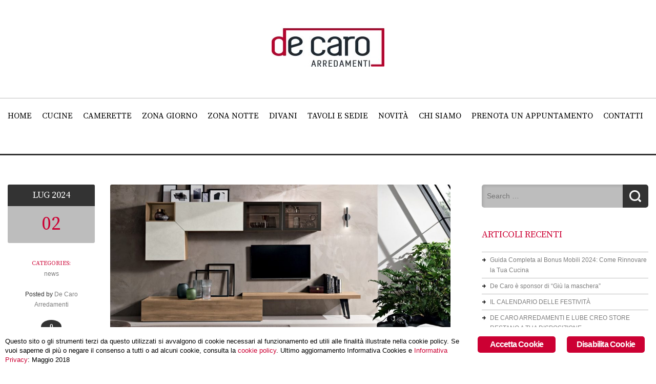

--- FILE ---
content_type: text/html; charset=UTF-8
request_url: https://www.decaroarredamenti.it/news/
body_size: 13450
content:
<!DOCTYPE html>
<!--[if IE 8]>
<html lang="it-IT"  class="lang-it_IT  ie ie8">
<![endif]--><!--[if !(IE 7) | !(IE 8)]><!--><html lang="it-IT" class="lang-it_IT ">
<!--<![endif]-->
<head>
	<meta charset="UTF-8">
	<meta name="viewport" content="width=device-width">
	<link rel="profile" href="http://gmpg.org/xfn/11">
	<link rel="pingback" href="https://www.decaroarredamenti.it/xmlrpc.php">
		<link href="https://www.decaroarredamenti.it/wp-content/uploads/2018/02/De-caro-logo-al-centro-1.jpg" rel="icon" type="image/x-icon">

	<title>news Archivi - De Caro Arredamenti</title>

	

<meta name="robots" content="index, follow, max-image-preview:large, max-snippet:-1, max-video-preview:-1">

<!-- Google Tag Manager for WordPress by gtm4wp.com -->
<script data-cfasync="false" data-pagespeed-no-defer>
	var gtm4wp_datalayer_name = "dataLayer";
	var dataLayer = dataLayer || [];
</script>
<!-- End Google Tag Manager for WordPress by gtm4wp.com -->
	<!-- This site is optimized with the Yoast SEO plugin v19.2 - https://yoast.com/wordpress/plugins/seo/ -->
	<link rel="canonical" href="https://www.decaroarredamenti.it/news/">
	<meta property="og:locale" content="it_IT">
	<meta property="og:type" content="article">
	<meta property="og:title" content="news Archivi - De Caro Arredamenti">
	<meta property="og:url" content="https://www.decaroarredamenti.it/news/">
	<meta property="og:site_name" content="De Caro Arredamenti">
	<meta name="twitter:card" content="summary_large_image">
	<meta name="twitter:site" content="@DeCaroArredo">
	<script type="application/ld+json" class="yoast-schema-graph">{"@context":"https://schema.org","@graph":[{"@type":"Organization","@id":"https://www.decaroarredamenti.it/#organization","name":"De Caro Arredamenti","url":"https://www.decaroarredamenti.it/","sameAs":["https://www.instagram.com/decaro_arredamenti/","https://www.pinterest.it/decaroarredamenti/","https://www.facebook.com/decaroarredamenti/","https://twitter.com/DeCaroArredo"],"logo":{"@type":"ImageObject","inLanguage":"it-IT","@id":"https://www.decaroarredamenti.it/#/schema/logo/image/","url":"https://www.decaroarredamenti.it/wp-content/uploads/2018/02/De-caro-logo-sito2.png","contentUrl":"https://www.decaroarredamenti.it/wp-content/uploads/2018/02/De-caro-logo-sito2.png","width":110,"height":50,"caption":"De Caro Arredamenti"},"image":{"@id":"https://www.decaroarredamenti.it/#/schema/logo/image/"}},{"@type":"WebSite","@id":"https://www.decaroarredamenti.it/#website","url":"https://www.decaroarredamenti.it/","name":"De Caro Arredamenti","description":"","publisher":{"@id":"https://www.decaroarredamenti.it/#organization"},"potentialAction":[{"@type":"SearchAction","target":{"@type":"EntryPoint","urlTemplate":"https://www.decaroarredamenti.it/?s={search_term_string}"},"query-input":"required name=search_term_string"}],"inLanguage":"it-IT"},{"@type":"CollectionPage","@id":"https://www.decaroarredamenti.it/news/#webpage","url":"https://www.decaroarredamenti.it/news/","name":"news Archivi - De Caro Arredamenti","isPartOf":{"@id":"https://www.decaroarredamenti.it/#website"},"breadcrumb":{"@id":"https://www.decaroarredamenti.it/news/#breadcrumb"},"inLanguage":"it-IT","potentialAction":[{"@type":"ReadAction","target":["https://www.decaroarredamenti.it/news/"]}]},{"@type":"BreadcrumbList","@id":"https://www.decaroarredamenti.it/news/#breadcrumb","itemListElement":[{"@type":"ListItem","position":1,"name":"Home","item":"https://www.decaroarredamenti.it/"},{"@type":"ListItem","position":2,"name":"news"}]}]}</script>
	<!-- / Yoast SEO plugin. -->


<script type="text/javascript">console.log('PixelYourSite Free version 7.0.2');</script>
<link rel="dns-prefetch" href="//www.googletagmanager.com">
<link rel="dns-prefetch" href="//fonts.googleapis.com">
<link rel="dns-prefetch" href="//s.w.org">
<link rel="alternate" type="application/rss+xml" title="De Caro Arredamenti » Feed" href="https://www.decaroarredamenti.it/feed/">
<link rel="alternate" type="application/rss+xml" title="De Caro Arredamenti » Feed dei commenti" href="https://www.decaroarredamenti.it/comments/feed/">
<link rel="alternate" type="application/rss+xml" title="De Caro Arredamenti » news Feed della categoria" href="https://www.decaroarredamenti.it/news/feed/">
		<script type="text/javascript">
			window._wpemojiSettings = {"baseUrl":"https:\/\/s.w.org\/images\/core\/emoji\/13.1.0\/72x72\/","ext":".png","svgUrl":"https:\/\/s.w.org\/images\/core\/emoji\/13.1.0\/svg\/","svgExt":".svg","source":{"concatemoji":"https:\/\/www.decaroarredamenti.it\/wp-includes\/js\/wp-emoji-release.min.js?ver=5.8.12"}};
			!function(e,a,t){var n,r,o,i=a.createElement("canvas"),p=i.getContext&&i.getContext("2d");function s(e,t){var a=String.fromCharCode;p.clearRect(0,0,i.width,i.height),p.fillText(a.apply(this,e),0,0);e=i.toDataURL();return p.clearRect(0,0,i.width,i.height),p.fillText(a.apply(this,t),0,0),e===i.toDataURL()}function c(e){var t=a.createElement("script");t.src=e,t.defer=t.type="text/javascript",a.getElementsByTagName("head")[0].appendChild(t)}for(o=Array("flag","emoji"),t.supports={everything:!0,everythingExceptFlag:!0},r=0;r<o.length;r++)t.supports[o[r]]=function(e){if(!p||!p.fillText)return!1;switch(p.textBaseline="top",p.font="600 32px Arial",e){case"flag":return s([127987,65039,8205,9895,65039],[127987,65039,8203,9895,65039])?!1:!s([55356,56826,55356,56819],[55356,56826,8203,55356,56819])&&!s([55356,57332,56128,56423,56128,56418,56128,56421,56128,56430,56128,56423,56128,56447],[55356,57332,8203,56128,56423,8203,56128,56418,8203,56128,56421,8203,56128,56430,8203,56128,56423,8203,56128,56447]);case"emoji":return!s([10084,65039,8205,55357,56613],[10084,65039,8203,55357,56613])}return!1}(o[r]),t.supports.everything=t.supports.everything&&t.supports[o[r]],"flag"!==o[r]&&(t.supports.everythingExceptFlag=t.supports.everythingExceptFlag&&t.supports[o[r]]);t.supports.everythingExceptFlag=t.supports.everythingExceptFlag&&!t.supports.flag,t.DOMReady=!1,t.readyCallback=function(){t.DOMReady=!0},t.supports.everything||(n=function(){t.readyCallback()},a.addEventListener?(a.addEventListener("DOMContentLoaded",n,!1),e.addEventListener("load",n,!1)):(e.attachEvent("onload",n),a.attachEvent("onreadystatechange",function(){"complete"===a.readyState&&t.readyCallback()})),(n=t.source||{}).concatemoji?c(n.concatemoji):n.wpemoji&&n.twemoji&&(c(n.twemoji),c(n.wpemoji)))}(window,document,window._wpemojiSettings);
		</script>
		<style type="text/css">
img.wp-smiley,
img.emoji {
	display: inline !important;
	border: none !important;
	box-shadow: none !important;
	height: 1em !important;
	width: 1em !important;
	margin: 0 .07em !important;
	vertical-align: -0.1em !important;
	background: none !important;
	padding: 0 !important;
}
</style>
	<link rel="stylesheet" id="wp-block-library-css" href="https://www.decaroarredamenti.it/wp-includes/css/dist/block-library/style.min.css?ver=5.8.12" type="text/css" media="all">
<link rel="stylesheet" id="ginger-style-css" href="https://www.decaroarredamenti.it/wp-content/plugins/ginger/front/css/cookies-enabler.css?ver=5.8.12" type="text/css" media="all">
<link rel="stylesheet" id="rs-plugin-settings-css" href="https://www.decaroarredamenti.it/wp-content/plugins/revslider/public/assets/css/settings.css?ver=5.4.8.2" type="text/css" media="all">
<style id="rs-plugin-settings-inline-css" type="text/css">
#rs-demo-id {}
</style>
<link rel="stylesheet" id="uaf_client_css-css" href="https://www.decaroarredamenti.it/wp-content/uploads/useanyfont/uaf.css?ver=1593076059" type="text/css" media="all">
<link rel="stylesheet" id="jquery-colorbox-css" href="https://www.decaroarredamenti.it/wp-content/themes/solitudo/ait-theme/assets/colorbox/colorbox.min.css?ver=1.4.27" type="text/css" media="all">
<link rel="stylesheet" id="element-placeholder-css" href="https://www.decaroarredamenti.it/wp-content/themes/solitudo/ait-theme/assets/ait/element-placeholder.css?ver=2.131" type="text/css" media="all">
<link rel="stylesheet" id="jquery-selectbox-css" href="https://www.decaroarredamenti.it/wp-content/themes/solitudo/design/css/libs/jquery.selectbox.css?ver=5.8.12" type="text/css" media="all">
<link rel="stylesheet" id="font-awesome-css" href="https://www.decaroarredamenti.it/wp-content/themes/solitudo/design/css/libs/font-awesome.css?ver=5.8.12" type="text/css" media="all">
<link rel="stylesheet" id="jquery-ui-css-css" href="https://www.decaroarredamenti.it/wp-content/themes/solitudo/ait-theme/assets/jquery-ui-css/jquery-ui.css?ver=1.8.24" type="text/css" media="all">
<link rel="stylesheet" id="google-font-mainFont-css" href="//fonts.googleapis.com/css?family=Source+Serif+Pro%3Aregular%2C600%2C700&amp;subset=latin-ext%2Clatin&amp;ver=5.8.12" type="text/css" media="all">
<link rel="stylesheet" id="ait-theme-main-base-style-css" href="https://www.decaroarredamenti.it/wp-content/uploads/cache/solitudo/base-2.131.css?ver=1768297140" type="text/css" media="all">
<link rel="stylesheet" id="ait-theme-main-style-css" href="https://www.decaroarredamenti.it/wp-content/uploads/cache/solitudo/style-2.131.css?ver=1768297140" type="text/css" media="all">
<style id="ait-theme-main-style-inline-css" type="text/css">
#elm-content-4-main{background-repeat:repeat;background-attachment:scroll;background-position:top center;margin-top:px;padding-top:px;padding-bottom:px;margin-bottom:px;}.elements-sidebar-wrap #elm-content-4-main{margin-top:px;padding-top:px;padding-bottom:px;margin-bottom:px;}.elm-content-4{clear:both;}
</style>
<link rel="stylesheet" id="ait-preloading-effects-css" href="https://www.decaroarredamenti.it/wp-content/uploads/cache/solitudo/preloading-2.131.css?ver=1768297140" type="text/css" media="all">
<link rel="stylesheet" id="ait-typography-style-css" href="https://www.decaroarredamenti.it/wp-content/uploads/cache/solitudo/typography-2.131-it_IT.css?ver=1768297140" type="text/css" media="all">
<style id="ait-typography-style-inline-css" type="text/css">
.booking_form .form-group .controls select, .booking_form select, .booking_form textarea, .booking_form input[type="text"] {
    width: 100% !important;
}
.nav-menu-main > ul > li > a {
    color: #000;
    text-decoration: none;
    display: block;
    padding: 10px 0px;
    margin: 0px 10px;
    text-transform: uppercase;
}
.fm-form-container.fm-theme1 {
    width: 100% !important;
}
.entry-content table tbody td, .entry-content table tbody th {
    text-align: left;
    padding: 10px 20px;
    border: 0px solid #bdbdbd;
}
.fm-form-container.fm-theme1 .fm-form input[type="text"]:not(.ui-spinner-input), .fm-form-container.fm-theme1 .fm-form input[type="number"]:not(.ui-spinner-input), .fm-form-container.fm-theme1 .fm-form input[type=password], .fm-form-container.fm-theme1 .fm-form input[type=url], .fm-form-container.fm-theme1 .fm-form input[type=email], .fm-form-container.fm-theme1 .fm-form textarea, .fm-form-container.fm-theme1 .fm-form .StripeElement, .fm-form-container.fm-theme1 .fm-form .ui-spinner, .fm-form-container.fm-theme1 .fm-form .ui-slider, .fm-form-container.fm-theme1 .fm-form .ui-slider-handle, .fm-form-container.fm-theme1 .fm-form select {
    border: 1px solid !important;
    border-bottom-color: #000000 !important;
    border-radius: 20px !important;
}
</style>
<link rel="stylesheet" id="wpdevelop-bts-css" href="https://www.decaroarredamenti.it/wp-content/plugins/booking/assets/libs/bootstrap-css/css/bootstrap.css?ver=9.9" type="text/css" media="all">
<link rel="stylesheet" id="wpdevelop-bts-theme-css" href="https://www.decaroarredamenti.it/wp-content/plugins/booking/assets/libs/bootstrap-css/css/bootstrap-theme.css?ver=9.9" type="text/css" media="all">
<link rel="stylesheet" id="wpbc-tippy-popover-css" href="https://www.decaroarredamenti.it/wp-content/plugins/booking/assets/libs/tippy.js/themes/wpbc-tippy-popover.css?ver=9.9" type="text/css" media="all">
<link rel="stylesheet" id="wpbc-tippy-times-css" href="https://www.decaroarredamenti.it/wp-content/plugins/booking/assets/libs/tippy.js/themes/wpbc-tippy-times.css?ver=9.9" type="text/css" media="all">
<link rel="stylesheet" id="wpbc-material-design-icons-css" href="https://www.decaroarredamenti.it/wp-content/plugins/booking/assets/libs/material-design-icons/material-design-icons.css?ver=9.9" type="text/css" media="all">
<link rel="stylesheet" id="wpbc-time_picker-css" href="https://www.decaroarredamenti.it/wp-content/plugins/booking/css/wpbc_time-selector.css?ver=9.9" type="text/css" media="all">
<link rel="stylesheet" id="wpbc-time_picker-skin-css" href="https://www.decaroarredamenti.it/wp-content/plugins/booking/css/time_picker_skins/blue.css?ver=9.9" type="text/css" media="all">
<link rel="stylesheet" id="wpbc-client-pages-css" href="https://www.decaroarredamenti.it/wp-content/plugins/booking/css/client.css?ver=9.9" type="text/css" media="all">
<link rel="stylesheet" id="wpbc-calendar-css" href="https://www.decaroarredamenti.it/wp-content/plugins/booking/css/calendar.css?ver=9.9" type="text/css" media="all">
<link rel="stylesheet" id="wpbc-calendar-skin-css" href="https://www.decaroarredamenti.it/wp-content/plugins/booking/css/skins/standard.css?ver=9.9" type="text/css" media="all">
<link rel="stylesheet" id="wpbc-flex-timeline-css" href="https://www.decaroarredamenti.it/wp-content/plugins/booking/core/timeline/v2/css/timeline_v2.css?ver=9.9" type="text/css" media="all">
<link rel="stylesheet" id="wpbc-flex-timeline-skin-css" href="https://www.decaroarredamenti.it/wp-content/plugins/booking/core/timeline/v2/css/timeline_skin_v2.css?ver=9.9" type="text/css" media="all">
<script type="text/javascript" src="https://www.decaroarredamenti.it/wp-content/plugins/ginger/addon/analytics/gingeranalytics.min.js?ver=5.8.12" id="ginger-analytics_script-js"></script>
<script type="text/javascript" src="https://www.decaroarredamenti.it/wp-content/plugins/ginger/front/js/cookies-enabler.min.js?ver=5.8.12" id="ginger-cookies-enabler-js"></script>
<script type="text/javascript" id="jquery-core-js-extra">
/* <![CDATA[ */
var AitSettings = {"home":{"url":"https:\/\/www.decaroarredamenti.it"},"ajax":{"url":"https:\/\/www.decaroarredamenti.it\/wp-admin\/admin-ajax.php","actions":[]},"paths":{"theme":"https:\/\/www.decaroarredamenti.it\/wp-content\/themes\/solitudo","css":"https:\/\/www.decaroarredamenti.it\/wp-content\/themes\/solitudo\/design\/css","js":"https:\/\/www.decaroarredamenti.it\/wp-content\/themes\/solitudo\/design\/js","img":"https:\/\/www.decaroarredamenti.it\/wp-content\/themes\/solitudo\/design\/img"},"l10n":{"datetimes":{"dateFormat":"d MM yy","startOfWeek":"1"}}};
/* ]]> */
</script>
<script type="text/javascript" src="https://www.decaroarredamenti.it/wp-includes/js/jquery/jquery.min.js?ver=3.6.0" id="jquery-core-js"></script>
<script type="text/javascript" src="https://www.decaroarredamenti.it/wp-includes/js/jquery/jquery-migrate.min.js?ver=3.3.2" id="jquery-migrate-js"></script>
<script type="text/javascript" src="https://www.decaroarredamenti.it/wp-content/plugins/revslider/public/assets/js/jquery.themepunch.tools.min.js?ver=5.4.8.2" id="tp-tools-js"></script>
<script type="text/javascript" src="https://www.decaroarredamenti.it/wp-content/plugins/revslider/public/assets/js/jquery.themepunch.revolution.min.js?ver=5.4.8.2" id="revmin-js"></script>
<script type="text/javascript" src="https://www.decaroarredamenti.it/wp-content/plugins/pixelyoursite/dist/scripts/jquery.bind-first-0.2.3.min.js?ver=5.8.12" id="jquery-bind-first-js"></script>
<script type="text/javascript" src="https://www.decaroarredamenti.it/wp-content/plugins/pixelyoursite/dist/scripts/js.cookie-2.1.3.min.js?ver=2.1.3" id="js-cookie-js"></script>
<script type="text/javascript" id="pys-js-extra">
/* <![CDATA[ */
var pysOptions = {"staticEvents":{"facebook":{"PageView":[{"params":[],"delay":0,"ids":[]}],"GeneralEvent":[{"params":{"post_type":"category","post_id":"14","content_name":"news"},"delay":0,"ids":[]}]}},"facebook":{"pixelIds":["159188674776032"],"advancedMatching":[],"removeMetadata":false,"contentParams":{"post_type":"category","post_id":14,"content_name":"news"},"commentEventEnabled":true,"wooVariableAsSimple":false,"downloadEnabled":true,"formEventEnabled":true},"debug":"","siteUrl":"https:\/\/www.decaroarredamenti.it","ajaxUrl":"https:\/\/www.decaroarredamenti.it\/wp-admin\/admin-ajax.php","commonEventParams":{"domain":"www.decaroarredamenti.it","user_roles":"guest","plugin":"PixelYourSite"},"commentEventEnabled":"1","downloadEventEnabled":"1","downloadExtensions":["doc","exe","js","pdf","ppt","tgz","zip","xls"],"formEventEnabled":"1","gdpr":{"ajax_enabled":false,"all_disabled_by_api":false,"facebook_disabled_by_api":false,"analytics_disabled_by_api":false,"google_ads_disabled_by_api":false,"pinterest_disabled_by_api":false,"facebook_prior_consent_enabled":false,"analytics_prior_consent_enabled":true,"google_ads_prior_consent_enabled":null,"pinterest_prior_consent_enabled":true,"cookiebot_integration_enabled":false,"cookiebot_facebook_consent_category":"marketing","cookiebot_analytics_consent_category":"statistics","cookiebot_google_ads_consent_category":null,"cookiebot_pinterest_consent_category":"marketing","ginger_integration_enabled":true,"cookie_notice_integration_enabled":false,"cookie_law_info_integration_enabled":false},"woo":{"enabled":false,"addToCartOnButtonEnabled":false,"addToCartOnButtonValueEnabled":false,"addToCartOnButtonValueOption":"price","removeFromCartEnabled":true,"removeFromCartSelector":".cart .product-remove .remove"},"edd":{"enabled":false,"addToCartOnButtonEnabled":false,"addToCartOnButtonValueEnabled":false,"addToCartOnButtonValueOption":"price","removeFromCartEnabled":true}};
/* ]]> */
</script>
<script type="text/javascript" src="https://www.decaroarredamenti.it/wp-content/plugins/pixelyoursite/dist/scripts/public.js?ver=7.0.2" id="pys-js"></script>

<!-- Snippet Google Analytics aggiunto da Site Kit -->
<script type="text/javascript" src="https://www.googletagmanager.com/gtag/js?id=GT-5N2PSL5" id="google_gtagjs-js" async></script>
<script type="text/javascript" id="google_gtagjs-js-after">
window.dataLayer = window.dataLayer || [];function gtag(){dataLayer.push(arguments);}
gtag("js", new Date());
gtag("set", "developer_id.dZTNiMT", true);
gtag("config", "GT-5N2PSL5");
</script>

<!-- Termina lo snippet Google Analytics aggiunto da Site Kit -->
<script type="text/javascript" id="wpbc-global-vars-js-extra">
/* <![CDATA[ */
var wpbc_global1 = {"wpbc_ajaxurl":"https:\/\/www.decaroarredamenti.it\/wp-admin\/admin-ajax.php","wpdev_bk_plugin_url":"https:\/\/www.decaroarredamenti.it\/wp-content\/plugins\/booking","wpbc_today":"[2026,1,20,6,7]","visible_booking_id_on_page":"[]","booking_max_monthes_in_calendar":"1y","user_unavilable_days":"[999]","wpdev_bk_edit_id_hash":"","wpdev_bk_plugin_filename":"wpdev-booking.php","bk_days_selection_mode":"single","wpdev_bk_personal":"0","block_some_dates_from_today":"0","message_verif_requred":"Questo campo \u00e8 obbligatorio","message_verif_requred_for_check_box":"\ufeff\u00c8 necessario selezionare la casella di controllo","message_verif_requred_for_radio_box":"\ufeffAlmeno una opzione deve essere selezionata","message_verif_emeil":"Il campo email non \u00e8 valido","message_verif_same_emeil":"Le email non corrispondono","message_verif_selectdts":"Perfavore, seleziona la data della prenotazione\/i nel calendario.","new_booking_title":"La ringraziamo per la sua prenotazione.  Le invieremo al pi\u00f9 presto una conferma della prenotazione.","type_of_thank_you_message":"page","thank_you_page_URL":"https:\/\/www.decaroarredamenti.it\/appuntamento-prenotato","is_am_pm_inside_time":"false","is_booking_used_check_in_out_time":"false","wpbc_active_locale":"it_IT","wpbc_message_processing":"In elaborazione","wpbc_message_deleting":"In cancellazione","wpbc_message_updating":"In aggiornamento","wpbc_message_saving":"In salvataggio","message_checkinouttime_error":"Errore! Reimposta le date di check-in e check-out qui sopra.","message_starttime_error":"Orario di arrivo non valido, probabilmente l\\'orario richiesto \u00e8 gi\u00e0 prenotato, oppure \u00e8 gi\u00e0 trascorso!","message_endtime_error":"Orario di partenza non valido, probabilmente l\\'orario richiesto \u00e8 gi\u00e0 prenotato, oppure \u00e8 gi\u00e0 trascorso, oppure \u00e8 inferiore all\\'orario di arrivo nel caso si fosse selezionato un solo giorno di prenotazione!","message_rangetime_error":"Probabilmente l\\'orario richiesto \u00e8 gi\u00e0 prenotato, oppure \u00e8 gi\u00e0 trascorso!","message_durationtime_error":"Probabilmente l\\'orario richiesto \u00e8 gi\u00e0 prenotato, oppure \u00e8 gi\u00e0 trascorso!","bk_highlight_timeslot_word":"Durata Prenotata:"};
/* ]]> */
</script>
<script type="text/javascript" src="https://www.decaroarredamenti.it/wp-content/plugins/booking/js/wpbc_vars.js?ver=9.9" id="wpbc-global-vars-js"></script>
<script type="text/javascript" src="https://www.decaroarredamenti.it/wp-content/plugins/booking/assets/libs/popper/popper.js?ver=9.9" id="wpbc-popper-js"></script>
<script type="text/javascript" src="https://www.decaroarredamenti.it/wp-content/plugins/booking/assets/libs/tippy.js/dist/tippy-bundle.umd.js?ver=9.9" id="wpbc-tipcy-js"></script>
<script type="text/javascript" src="https://www.decaroarredamenti.it/wp-content/plugins/booking/js/datepick/jquery.datepick.wpbc.9.0.js?ver=9.9" id="wpbc-datepick-js"></script>
<script type="text/javascript" src="https://www.decaroarredamenti.it/wp-content/plugins/booking/js/datepick/jquery.datepick-it.js?ver=9.9" id="wpbc-datepick-localize-js"></script>
<script type="text/javascript" src="https://www.decaroarredamenti.it/wp-content/plugins/booking/_dist/all/_out/wpbc_all.js?ver=9.9" id="wpbc_all-js"></script>
<script type="text/javascript" src="https://www.decaroarredamenti.it/wp-content/plugins/booking/js/client.js?ver=9.9" id="wpbc-main-client-js"></script>
<script type="text/javascript" src="https://www.decaroarredamenti.it/wp-content/plugins/booking/includes/_capacity/_out/create_booking.js?ver=9.9" id="wpbc_capacity-js"></script>
<script type="text/javascript" src="https://www.decaroarredamenti.it/wp-content/plugins/booking/js/wpbc_times.js?ver=9.9" id="wpbc-times-js"></script>
<script type="text/javascript" src="https://www.decaroarredamenti.it/wp-content/plugins/booking/js/wpbc_time-selector.js?ver=9.9" id="wpbc-time-selector-js"></script>
<script type="text/javascript" src="https://www.decaroarredamenti.it/wp-content/plugins/booking/core/timeline/v2/_out/timeline_v2.js?ver=9.9" id="wpbc-timeline-flex-js"></script>
<link rel="https://api.w.org/" href="https://www.decaroarredamenti.it/wp-json/"><link rel="alternate" type="application/json" href="https://www.decaroarredamenti.it/wp-json/wp/v2/categories/14"><link rel="EditURI" type="application/rsd+xml" title="RSD" href="https://www.decaroarredamenti.it/xmlrpc.php?rsd">
<link rel="wlwmanifest" type="application/wlwmanifest+xml" href="https://www.decaroarredamenti.it/wp-includes/wlwmanifest.xml"> 
<meta name="generator" content="WordPress 5.8.12">
            <script type="text/javascript">
        var ginger_logger = "Y";
        var ginger_logger_url = "https://www.decaroarredamenti.it";
        var current_url = "https://www.decaroarredamenti.it/news/";

        function gingerAjaxLogTime(status) {
            var xmlHttp = new XMLHttpRequest();
            var parameters = "ginger_action=time";
            var url= ginger_logger_url + "?" + parameters;
            xmlHttp.open("GET", url, true);

            //Black magic paragraph
            xmlHttp.setRequestHeader("Content-type", "application/x-www-form-urlencoded");

            xmlHttp.onreadystatechange = function() {
                if(xmlHttp.readyState == 4 && xmlHttp.status == 200) {
                    var time = xmlHttp.responseText;
                    gingerAjaxLogger(time, status);
                }
            }

            xmlHttp.send(parameters);
        }

        function gingerAjaxLogger(ginger_logtime, status) {
            console.log(ginger_logtime);
            var xmlHttp = new XMLHttpRequest();
            var parameters = "ginger_action=log&time=" + ginger_logtime + "&url=" + current_url + "&status=" + status;
            var url= ginger_logger_url + "?" + parameters;
            //console.log(url);
            xmlHttp.open("GET", url, true);

            //Black magic paragraph
            xmlHttp.setRequestHeader("Content-type", "application/x-www-form-urlencoded");

            xmlHttp.send(parameters);
        }

    </script>
            <style>
            .ginger_container.light {
                        }

                        a.ginger_btn.ginger-accept, a.ginger_btn.ginger-disable, .ginger_btn {
                background: #cc0033 !important;
            }

            a.ginger_btn.ginger-accept:hover, a.ginger_btn.ginger-disable:hover, .ginger_btn {
                background: #cc0033 !important;
            }

                                    a.ginger_btn {
                color: #ffffff !important;
            }

                                    .ginger_container.light a {
             color: #cc0033;
                        }

                                </style>
    <meta name="generator" content="Site Kit by Google 1.103.0">
<!-- Google Tag Manager for WordPress by gtm4wp.com -->
<!-- GTM Container placement set to manual -->
<script data-cfasync="false" data-pagespeed-no-defer type="text/javascript">
	var dataLayer_content = {"pagePostType":"post","pagePostType2":"category-post","pageCategory":["news"]};
	dataLayer.push( dataLayer_content );
</script>
<script data-cfasync="false">
(function(w,d,s,l,i){w[l]=w[l]||[];w[l].push({'gtm.start':
new Date().getTime(),event:'gtm.js'});var f=d.getElementsByTagName(s)[0],
j=d.createElement(s),dl=l!='dataLayer'?'&l='+l:'';j.async=true;j.src=
'//www.googletagmanager.com/gtm.'+'js?id='+i+dl;f.parentNode.insertBefore(j,f);
})(window,document,'script','dataLayer','GTM-NKLFGMH');
</script>
<!-- End Google Tag Manager -->
<!-- End Google Tag Manager for WordPress by gtm4wp.com --><meta name="generator" content="Powered by Slider Revolution 5.4.8.2 - responsive, Mobile-Friendly Slider Plugin for WordPress with comfortable drag and drop interface.">
<script type="text/javascript">function setREVStartSize(e){									
						try{ e.c=jQuery(e.c);var i=jQuery(window).width(),t=9999,r=0,n=0,l=0,f=0,s=0,h=0;
							if(e.responsiveLevels&&(jQuery.each(e.responsiveLevels,function(e,f){f>i&&(t=r=f,l=e),i>f&&f>r&&(r=f,n=e)}),t>r&&(l=n)),f=e.gridheight[l]||e.gridheight[0]||e.gridheight,s=e.gridwidth[l]||e.gridwidth[0]||e.gridwidth,h=i/s,h=h>1?1:h,f=Math.round(h*f),"fullscreen"==e.sliderLayout){var u=(e.c.width(),jQuery(window).height());if(void 0!=e.fullScreenOffsetContainer){var c=e.fullScreenOffsetContainer.split(",");if (c) jQuery.each(c,function(e,i){u=jQuery(i).length>0?u-jQuery(i).outerHeight(!0):u}),e.fullScreenOffset.split("%").length>1&&void 0!=e.fullScreenOffset&&e.fullScreenOffset.length>0?u-=jQuery(window).height()*parseInt(e.fullScreenOffset,0)/100:void 0!=e.fullScreenOffset&&e.fullScreenOffset.length>0&&(u-=parseInt(e.fullScreenOffset,0))}f=u}else void 0!=e.minHeight&&f<e.minHeight&&(f=e.minHeight);e.c.closest(".rev_slider_wrapper").css({height:f})					
						}catch(d){console.log("Failure at Presize of Slider:"+d)}						
					};</script>

	<!-- Global site tag (gtag.js) - Google Analytics -->
<script async src="https://www.googletagmanager.com/gtag/js?id=UA-99220276-1"></script>
<script>
  window.dataLayer = window.dataLayer || [];
  function gtag(){dataLayer.push(arguments);}
  gtag('js', new Date());

  gtag('config', 'UA-99220276-1');
</script>
</head>

<body class="archive category category-news category-14 element-sidebars-boundary-start element-content element-sidebars-boundary-end element-seo right-sidebar layout-wide preloading-enabled header-two">

	<div id="page" class="hfeed page-container">

			<header id="masthead" class="site-header" role="banner" data-type="two">
				<div class="header-container grid-main">
					<div class="site-logo">
						<a href="https://www.decaroarredamenti.it/" title="De Caro Arredamenti" rel="home"><img src="https://www.decaroarredamenti.it/wp-content/uploads/2018/03/De-CAro-Arredamenti-Salerno.jpg" alt="logo"></a>
						<p class="site-description"></p>

						<div class="site-tools-wrap">
						</div>

					</div>

				</div>

				<div class="site-wrap">
					<div class="grid-main">
						<div class="menu-container">
							<nav class="main-nav" role="navigation">
								<div class="main-nav-wrap">
									<h3 class="menu-toggle">Menu</h3>
<div class="nav-menu-container nav-menu-main megaWrapper"><ul id="menu-main-menu" class="ait-megamenu"><li id="menu-item-85" class="menu-item menu-item-type-post_type menu-item-object-page menu-item-home"><a href="https://www.decaroarredamenti.it/">Home</a></li>
<li id="menu-item-84" class="menu-item menu-item-type-post_type menu-item-object-page"><a title="cucine componibili lube salerno" href="https://www.decaroarredamenti.it/cucine-componibili/">Cucine</a></li>
<li id="menu-item-107" class="menu-item menu-item-type-post_type menu-item-object-page"><a title="Camerette per bambini e ragazzi" href="https://www.decaroarredamenti.it/camerette-bambini-ragazzi/">Camerette</a></li>
<li id="menu-item-130" class="menu-item menu-item-type-post_type menu-item-object-page"><a title="Zona giorno Living Salotti" href="https://www.decaroarredamenti.it/zona-giorno-living/">Zona Giorno</a></li>
<li id="menu-item-167" class="menu-item menu-item-type-post_type menu-item-object-page menu-item-has-children"><a title="Zona notte Camere da letto" href="https://www.decaroarredamenti.it/zona-notte-camere-da-letto/">Zona Notte</a>
<ul class="sub-menu">
	<li id="menu-item-442" class="menu-item menu-item-type-post_type menu-item-object-page"><a href="https://www.decaroarredamenti.it/cabine-armadio/">Cabine Armadio</a></li>
	<li id="menu-item-446" class="menu-item menu-item-type-post_type menu-item-object-page"><a href="https://www.decaroarredamenti.it/materassi/">Materassi</a></li>
	<li id="menu-item-450" class="menu-item menu-item-type-post_type menu-item-object-page"><a href="https://www.decaroarredamenti.it/letti/">Letti</a></li>
</ul>
</li>
<li id="menu-item-190" class="menu-item menu-item-type-post_type menu-item-object-page"><a href="https://www.decaroarredamenti.it/divani/">Divani</a></li>
<li id="menu-item-205" class="menu-item menu-item-type-post_type menu-item-object-page"><a href="https://www.decaroarredamenti.it/tavoli-e-sedie/">Tavoli e Sedie</a></li>
<li id="menu-item-246" class="menu-item menu-item-type-post_type menu-item-object-page current_page_parent"><a href="https://www.decaroarredamenti.it/arredo-notizie/">Novità</a></li>
<li id="menu-item-223" class="menu-item menu-item-type-post_type menu-item-object-page"><a href="https://www.decaroarredamenti.it/de-caro-arredamenti-battipaglia-salerno/">Chi siamo</a></li>
<li id="menu-item-1241" class="menu-item menu-item-type-post_type menu-item-object-page"><a href="https://www.decaroarredamenti.it/prenota-un-appuntamento/">Prenota un appuntamento</a></li>
<li id="menu-item-526" class="menu-item menu-item-type-post_type menu-item-object-page"><a href="https://www.decaroarredamenti.it/contatti/">Contatti</a></li>
</ul></div>								</div>
							</nav>

                        <div class="site-tools">

<div class="social-icons">
	<ul><!--
			--><li>
				<a href="https://www.facebook.com/De-Caro-Arredamenti-892987871045179/" target="_blank">
					<img src="https://www.decaroarredamenti.it/wp-content/uploads/2018/02/facebook.png" class="s-icon s-icon-light" alt="icon">
					
					<span class="s-title">Facebook</span>
				</a>
			</li><!--
			--><li>
				<a href="https://www.instagram.com/decaro.arredamenti/" target="_blank">
					<img src="https://www.decaroarredamenti.it/wp-content/uploads/2018/03/instagram.png" class="s-icon s-icon-light" alt="icon">
					
					<span class="s-title">Instagram</span>
				</a>
			</li><!--
	--></ul>
</div>

						</div>

                        </div>

					</div>
				</div>
			</header><!-- #masthead -->

        <div class="sticky-menu menu-container">
			<div class="grid-main">
				<div class="site-logo">
					<a href="https://www.decaroarredamenti.it/" title="De Caro Arredamenti" rel="home"><img src="https://www.decaroarredamenti.it/wp-content/uploads/2018/03/De-CAro-Arredamenti-Salerno.jpg" alt="logo"></a>
				</div>
				<nav class="main-nav">
					<!-- wp menu here -->
				</nav>
			</div>
		</div>


<div id="main" class="elements">




	<div class="main-sections">


		<div class="elements-with-sidebar">
			<div class="elements-sidebar-wrap">
				<div class="elements-area">


				<section id="elm-content-4-main" class="elm-main elm-content-main ">

					<div class="elm-wrapper elm-content-wrapper">

<div id="primary" class="content-area">
	<div id="content" class="content-wrap" role="main">







						<article id="post-1278" class="post-1278 post type-post status-publish format-standard has-post-thumbnail hentry category-news">

				<div class="left ">

		<span class="entry-date">
				<time class="date" datetime="2024-07-02T16:17:28+02:00">
					<span class="monthyear">
						
						<a class="link-month" href="https://www.decaroarredamenti.it/2024/07/" title="Link to monthly archives: Luglio 2024">
							Lug
						</a>

						
						<a class="link-year" href="https://www.decaroarredamenti.it/2024/" title="Link to yearly archives: 2024">
							2024
						</a>
					</span>
					<a class="link-day" href="https://www.decaroarredamenti.it/2024/07/02/" title="Link to daily archives: 2 Luglio 2024">
						02
					</a>
				</time>
		</span>


<span class="categories">

	<span class="cat-head">Categories:</span>
	<span class="cat-links"><a href="https://www.decaroarredamenti.it/news/">news</a></span>

</span>
				</div><!-- .left -->

				<div class="right ">

					
	      			

                    <a href="https://www.decaroarredamenti.it/guida-completa-al-bonus-mobili-2024-come-rinnovare-la-tua-cucina/" class="thumb-link">

							<div class="entry-thumbnail">
								<div class="entry-thumbnail-wrap entry-content">
									<span class="entry-thumbnail-icon">
										<img src="https://www.decaroarredamenti.it/wp-content/uploads/cache/images/2026/01/decaro/decaro-283667061.jpg" alt="Entry Thumbnail">
									</span>
								</div>
							</div><!-- .entry-thumbnail -->

						<h2 class="entry-title">Guida Completa al Bonus Mobili 2024: Come Rinnovare la Tua Cucina</h2>
					</a>


					<div class="entry-content loop updated">
						<p>Il bonus mobili, per l’acquisto di mobili e grandi elettrodomestici, è stato prorogato anche per il 2024!Ricordiamo che il bonus mobili consiste nella detrazione Irpef del 50% per l’acquisto di mobili e di grandielettrodomestici destinati ad arredare un immobile oggetto di interventi di recupero del patrimonioedilizio.Se state pensando di ristrutturare […]</p>

					</div><!-- .entry-content -->

				</div><!-- .right -->

				<div class="bottom ">

<span class="author vcard">

	Posted by 		<span class="auth-links">
			<a class="url fn n" href="https://www.decaroarredamenti.it/author/de-caro-arredamenti/" title="View all posts by De Caro Arredamenti" rel="author">De Caro Arredamenti</a>
		</span>


</span>
	<div class="comments-link">
		<a href="https://www.decaroarredamenti.it/guida-completa-al-bonus-mobili-2024-come-rinnovare-la-tua-cucina/#respond" title="Comments on Guida Completa al Bonus Mobili 2024: Come Rinnovare la Tua Cucina">
				<span class="comments-count" title="Leave a comment">
					0
				</span>
		</a>
	</div><!-- .comments-link -->

				</div><!-- .bottom -->
			</article>





						<article id="post-1257" class="post-1257 post type-post status-publish format-standard has-post-thumbnail hentry category-news">

				<div class="left ">

		<span class="entry-date">
				<time class="date" datetime="2023-02-20T16:22:42+01:00">
					<span class="monthyear">
						
						<a class="link-month" href="https://www.decaroarredamenti.it/2023/02/" title="Link to monthly archives: Febbraio 2023">
							Feb
						</a>

						
						<a class="link-year" href="https://www.decaroarredamenti.it/2023/" title="Link to yearly archives: 2023">
							2023
						</a>
					</span>
					<a class="link-day" href="https://www.decaroarredamenti.it/2023/02/20/" title="Link to daily archives: 20 Febbraio 2023">
						20
					</a>
				</time>
		</span>


<span class="categories">

	<span class="cat-head">Categories:</span>
	<span class="cat-links"><a href="https://www.decaroarredamenti.it/news/">news</a></span>

</span>
				</div><!-- .left -->

				<div class="right ">

					
	      			

                    <a href="https://www.decaroarredamenti.it/de-caro-sponsor-carnevale-battipaglia/" class="thumb-link">

							<div class="entry-thumbnail">
								<div class="entry-thumbnail-wrap entry-content">
									<span class="entry-thumbnail-icon">
										<img src="https://www.decaroarredamenti.it/wp-content/uploads/cache/images/2026/01/carnevale-battipaglia-dca/carnevale-battipaglia-dca-1813318519.jpg" alt="Entry Thumbnail">
									</span>
								</div>
							</div><!-- .entry-thumbnail -->

						<h2 class="entry-title">De Caro è sponsor di “Giù la maschera”</h2>
					</a>


					<div class="entry-content loop updated">
						<p>Dal 19 al 21 Febbraio andrà in scena per le vie principali del centro cittadino di Battipaglia l’ottava edizione dell’evento tanto atteso dai grandi e piccini: “Giù la Maschera”. L’evento, che celebra il Carnevale 2023, è diventato un appuntamento imperdibile per la comunità locale e non solo, offrendo un’occasione per […]</p>

					</div><!-- .entry-content -->

				</div><!-- .right -->

				<div class="bottom ">

<span class="author vcard">

	Posted by 		<span class="auth-links">
			<a class="url fn n" href="https://www.decaroarredamenti.it/author/de-caro-arredamenti/" title="View all posts by De Caro Arredamenti" rel="author">De Caro Arredamenti</a>
		</span>


</span>
	<div class="comments-link">
		<a href="https://www.decaroarredamenti.it/de-caro-sponsor-carnevale-battipaglia/#respond" title="Comments on De Caro è sponsor di &amp;#8220;Giù la maschera&amp;#8221;">
				<span class="comments-count" title="Leave a comment">
					0
				</span>
		</a>
	</div><!-- .comments-link -->

				</div><!-- .bottom -->
			</article>





						<article id="post-840" class="post-840 post type-post status-publish format-standard has-post-thumbnail hentry category-news">

				<div class="left ">

		<span class="entry-date">
				<time class="date" datetime="2020-12-22T15:55:04+01:00">
					<span class="monthyear">
						
						<a class="link-month" href="https://www.decaroarredamenti.it/2020/12/" title="Link to monthly archives: Dicembre 2020">
							Dic
						</a>

						
						<a class="link-year" href="https://www.decaroarredamenti.it/2020/" title="Link to yearly archives: 2020">
							2020
						</a>
					</span>
					<a class="link-day" href="https://www.decaroarredamenti.it/2020/12/22/" title="Link to daily archives: 22 Dicembre 2020">
						22
					</a>
				</time>
		</span>


<span class="categories">

	<span class="cat-head">Categories:</span>
	<span class="cat-links"><a href="https://www.decaroarredamenti.it/news/">news</a></span>

</span>
				</div><!-- .left -->

				<div class="right ">

					
	      			

                    <a href="https://www.decaroarredamenti.it/il-calendario-delle-festivita/" class="thumb-link">

							<div class="entry-thumbnail">
								<div class="entry-thumbnail-wrap entry-content">
									<span class="entry-thumbnail-icon">
										<img src="https://www.decaroarredamenti.it/wp-content/uploads/cache/images/2026/01/CalendarioFestivita_news/CalendarioFestivita_news-1929202810.jpg" alt="Entry Thumbnail">
									</span>
								</div>
							</div><!-- .entry-thumbnail -->

						<h2 class="entry-title">IL CALENDARIO DELLE FESTIVITÀ</h2>
					</a>


					<div class="entry-content loop updated">
						<p>Durante le festività natalizie, come da decreto legge, De Caro Arredamenti e Lube Creo Store Battipaglia resteranno chiusi nei giorni: Da giovedì 24 a domenica 27 dicembreDa giovedì 31 dicembre a domenica 3 gennaio Martedì 5 e mercoledì 6 gennaio Giovedì 24 dicembre al mattino resta aperta l’area elettrodomestici. Nelle giornate […]</p>

					</div><!-- .entry-content -->

				</div><!-- .right -->

				<div class="bottom ">

<span class="author vcard">

	Posted by 		<span class="auth-links">
			<a class="url fn n" href="https://www.decaroarredamenti.it/author/amedeo/" title="View all posts by Amedeo" rel="author">Amedeo</a>
		</span>


</span>
	<div class="comments-link">
		<a href="https://www.decaroarredamenti.it/il-calendario-delle-festivita/#respond" title="Comments on IL CALENDARIO DELLE FESTIVITÀ">
				<span class="comments-count" title="Leave a comment">
					0
				</span>
		</a>
	</div><!-- .comments-link -->

				</div><!-- .bottom -->
			</article>





						<article id="post-830" class="post-830 post type-post status-publish format-standard has-post-thumbnail hentry category-news">

				<div class="left ">

		<span class="entry-date">
				<time class="date" datetime="2020-11-20T17:45:14+01:00">
					<span class="monthyear">
						
						<a class="link-month" href="https://www.decaroarredamenti.it/2020/11/" title="Link to monthly archives: Novembre 2020">
							Nov
						</a>

						
						<a class="link-year" href="https://www.decaroarredamenti.it/2020/" title="Link to yearly archives: 2020">
							2020
						</a>
					</span>
					<a class="link-day" href="https://www.decaroarredamenti.it/2020/11/20/" title="Link to daily archives: 20 Novembre 2020">
						20
					</a>
				</time>
		</span>


<span class="categories">

	<span class="cat-head">Categories:</span>
	<span class="cat-links"><a href="https://www.decaroarredamenti.it/news/">news</a></span>

</span>
				</div><!-- .left -->

				<div class="right ">

					
	      			

                    <a href="https://www.decaroarredamenti.it/de-caro-arredamenti-lube-creo-restano-a-tua-disposizione/" class="thumb-link">

							<div class="entry-thumbnail">
								<div class="entry-thumbnail-wrap entry-content">
									<span class="entry-thumbnail-icon">
										<img src="https://www.decaroarredamenti.it/wp-content/uploads/cache/images/2026/01/AREA-ELETTRODOMESTICI-Dca-News/AREA-ELETTRODOMESTICI-Dca-News-2124068291.jpg" alt="Entry Thumbnail">
									</span>
								</div>
							</div><!-- .entry-thumbnail -->

						<h2 class="entry-title">DE CARO ARREDAMENTI E LUBE CREO STORE RESTANO A TUA DISPOSIZIONE</h2>
					</a>


					<div class="entry-content loop updated">
						<p>Nel rispetto delle norme ministeriali emesse dal governo, lo spazio espositivo dedicato all’arredamento resta momentaneamente chiuso al pubblico.  Resta regolarmente aperta l’area elettrodomestici, con attivi i servizi di consegna a domicilio e installazione.  Orario dal lunedì al sabato dalle 09.00 alle 13.00 dalle 15.30 alle 19.00 De Caro Arredamenti sa quanto è importante continuare a […]</p>

					</div><!-- .entry-content -->

				</div><!-- .right -->

				<div class="bottom ">

<span class="author vcard">

	Posted by 		<span class="auth-links">
			<a class="url fn n" href="https://www.decaroarredamenti.it/author/amedeo/" title="View all posts by Amedeo" rel="author">Amedeo</a>
		</span>


</span>
	<div class="comments-link">
		<a href="https://www.decaroarredamenti.it/de-caro-arredamenti-lube-creo-restano-a-tua-disposizione/#respond" title="Comments on DE CARO ARREDAMENTI E LUBE CREO STORE RESTANO A TUA DISPOSIZIONE">
				<span class="comments-count" title="Leave a comment">
					0
				</span>
		</a>
	</div><!-- .comments-link -->

				</div><!-- .bottom -->
			</article>





						<article id="post-813" class="post-813 post type-post status-publish format-standard has-post-thumbnail hentry category-news tag-battipaglia tag-creo tag-lube tag-promozioni tag-salerno tag-store">

				<div class="left ">

		<span class="entry-date">
				<time class="date" datetime="2020-10-15T05:00:41+02:00">
					<span class="monthyear">
						
						<a class="link-month" href="https://www.decaroarredamenti.it/2020/10/" title="Link to monthly archives: Ottobre 2020">
							Ott
						</a>

						
						<a class="link-year" href="https://www.decaroarredamenti.it/2020/" title="Link to yearly archives: 2020">
							2020
						</a>
					</span>
					<a class="link-day" href="https://www.decaroarredamenti.it/2020/10/15/" title="Link to daily archives: 15 Ottobre 2020">
						15
					</a>
				</time>
		</span>


<span class="categories">

	<span class="cat-head">Categories:</span>
	<span class="cat-links"><a href="https://www.decaroarredamenti.it/news/">news</a></span>

</span>
				</div><!-- .left -->

				<div class="right ">

					
	      			

                    <a href="https://www.decaroarredamenti.it/festeggia-il-nostro-500esimo-store-dedicato-alla-cucina/" class="thumb-link">

							<div class="entry-thumbnail">
								<div class="entry-thumbnail-wrap entry-content">
									<span class="entry-thumbnail-icon">
										<img src="https://www.decaroarredamenti.it/wp-content/uploads/cache/images/2026/01/slidesitocreo/slidesitocreo-2962412748.jpg" alt="Entry Thumbnail">
									</span>
								</div>
							</div><!-- .entry-thumbnail -->

						<h2 class="entry-title">FESTEGGIA IL NOSTRO 500ESIMO STORE DEDICATO ALLA CUCINA!</h2>
					</a>


					<div class="entry-content loop updated">
						<p>Essere Lube significa aprire 500 store dedicati alla cucina. Significa essere leader con store e servizi sempre vicini a te. Essere Lube significa essere unici.  Festeggia con noi l’apertura del 500esimo LUBE CREO Store in Italia! Dal 15 ottobre al 30 novembre ti aspettiamo con tante promozioni nel nostro LUBE CREO Store di Battipaglia, la […]</p>

					</div><!-- .entry-content -->

				</div><!-- .right -->

				<div class="bottom ">

<span class="author vcard">

	Posted by 		<span class="auth-links">
			<a class="url fn n" href="https://www.decaroarredamenti.it/author/amedeo/" title="View all posts by Amedeo" rel="author">Amedeo</a>
		</span>


</span>
	<div class="comments-link">
		<a href="https://www.decaroarredamenti.it/festeggia-il-nostro-500esimo-store-dedicato-alla-cucina/#respond" title="Comments on FESTEGGIA IL NOSTRO 500ESIMO STORE DEDICATO ALLA CUCINA!">
				<span class="comments-count" title="Leave a comment">
					0
				</span>
		</a>
	</div><!-- .comments-link -->

				</div><!-- .bottom -->
			</article>





						<article id="post-798" class="post-798 post type-post status-publish format-standard has-post-thumbnail hentry category-news">

				<div class="left ">

		<span class="entry-date">
				<time class="date" datetime="2020-05-14T09:50:44+02:00">
					<span class="monthyear">
						
						<a class="link-month" href="https://www.decaroarredamenti.it/2020/05/" title="Link to monthly archives: Maggio 2020">
							Mag
						</a>

						
						<a class="link-year" href="https://www.decaroarredamenti.it/2020/" title="Link to yearly archives: 2020">
							2020
						</a>
					</span>
					<a class="link-day" href="https://www.decaroarredamenti.it/2020/05/14/" title="Link to daily archives: 14 Maggio 2020">
						14
					</a>
				</time>
		</span>


<span class="categories">

	<span class="cat-head">Categories:</span>
	<span class="cat-links"><a href="https://www.decaroarredamenti.it/news/">news</a></span>

</span>
				</div><!-- .left -->

				<div class="right ">

					
	      			

                    <a href="https://www.decaroarredamenti.it/riapertura-18-maggio/" class="thumb-link">

							<div class="entry-thumbnail">
								<div class="entry-thumbnail-wrap entry-content">
									<span class="entry-thumbnail-icon">
										<img src="https://www.decaroarredamenti.it/wp-content/uploads/cache/images/2026/01/De-Caro-Arredamenti/De-Caro-Arredamenti-1727810407.jpeg" alt="Entry Thumbnail">
									</span>
								</div>
							</div><!-- .entry-thumbnail -->

						<h2 class="entry-title">18 Maggio – Riapertura Punto Vendita</h2>
					</a>


					<div class="entry-content loop updated">
						<p>Siamo lieti di annunciare la riapertura del nostro punto vendita a partire da lunedì 18 maggio. Riprendono i nostri servizi di consulenza, progettazione e assistenza, mirate a costruire, assieme a te, l’arredo perfetto per la tua casa. Per tutelare la salute della clientela e del nostro staff, sono attive le […]</p>

					</div><!-- .entry-content -->

				</div><!-- .right -->

				<div class="bottom ">

<span class="author vcard">

	Posted by 		<span class="auth-links">
			<a class="url fn n" href="https://www.decaroarredamenti.it/author/amedeo/" title="View all posts by Amedeo" rel="author">Amedeo</a>
		</span>


</span>
	<div class="comments-link">
		<a href="https://www.decaroarredamenti.it/riapertura-18-maggio/#respond" title="Comments on 18 Maggio &amp;#8211; Riapertura Punto Vendita">
				<span class="comments-count" title="Leave a comment">
					0
				</span>
		</a>
	</div><!-- .comments-link -->

				</div><!-- .bottom -->
			</article>









	</div><!-- #content -->
</div><!-- #primary -->

<script id="elm-content-4-script">
jQuery(window).load(function(){
		if(!isResponsive(1024)){
			jQuery("#elm-content-4-main").find('img').each(function(){
				if(jQuery(this).parent().closest('div').hasClass('wp-caption')){
					jQuery(this).waypoint(function(){
						jQuery(this).parent().closest('div').addClass('load-finished');
					}, { triggerOnce: true, offset: "110%" });
				} else {
					jQuery(this).waypoint(function(){
						jQuery(this).addClass('load-finished');
					}, { triggerOnce: true, offset: "110%" });
				}
			});
			jQuery("#elm-content-4-main").waypoint(function(){
				jQuery(this).addClass('load-finished');
			}, { triggerOnce: true, offset: "110%" });
		} else {
			jQuery("#elm-content-4-main").find('img').each(function(){
				if(jQuery(this).parent().closest('div').hasClass('wp-caption')){
					jQuery(this).parent().closest('div').addClass('load-finished');
				} else {
					jQuery(this).addClass('load-finished');
				}
			});
			jQuery("#elm-content-4-main").addClass('load-finished');
		}
});
</script>
					</div><!-- .elm-wrapper -->

				</section>


				</div><!-- .elements-area -->
<div id="secondary-right" class="sidebar-right-area" role="complementary">
<div id="search-2" class="widget-container widget_search"><div class="widget"><div class="widget-title"><!-- no widget title --></div><div class="widget-content"><form role="search" method="get" class="search-form" action="https://www.decaroarredamenti.it/">
	<div>
		<label>
			<span class="screen-reader-text">Search for:</span>
			<input type="text" class="search-field" placeholder="Search …" value="" name="s" title="Search for:">
		</label>
		<input type="submit" class="search-submit" value="Search">
	</div>
</form>
</div></div></div>
		<div id="recent-posts-2" class="widget-container widget_recent_entries"><div class="widget">
		<div class="widget-title"><h3>Articoli recenti</h3></div><div class="widget-content">
		<ul>
											<li>
					<a href="https://www.decaroarredamenti.it/guida-completa-al-bonus-mobili-2024-come-rinnovare-la-tua-cucina/">Guida Completa al Bonus Mobili 2024: Come Rinnovare la Tua Cucina</a>
									</li>
											<li>
					<a href="https://www.decaroarredamenti.it/de-caro-sponsor-carnevale-battipaglia/">De Caro è sponsor di “Giù la maschera”</a>
									</li>
											<li>
					<a href="https://www.decaroarredamenti.it/il-calendario-delle-festivita/">IL CALENDARIO DELLE FESTIVITÀ</a>
									</li>
											<li>
					<a href="https://www.decaroarredamenti.it/de-caro-arredamenti-lube-creo-restano-a-tua-disposizione/">DE CARO ARREDAMENTI E LUBE CREO STORE RESTANO A TUA DISPOSIZIONE</a>
									</li>
											<li>
					<a href="https://www.decaroarredamenti.it/festeggia-il-nostro-500esimo-store-dedicato-alla-cucina/">FESTEGGIA IL NOSTRO 500ESIMO STORE DEDICATO ALLA CUCINA!</a>
									</li>
					</ul>

		</div></div></div><div id="categories-2" class="widget-container widget_categories"><div class="widget"><div class="widget-title"><h3>Categorie</h3></div><div class="widget-content">
			<ul>
					<li class="cat-item cat-item-1"><a href="https://www.decaroarredamenti.it/camerette/">camerette</a>
</li>
	<li class="cat-item cat-item-5"><a href="https://www.decaroarredamenti.it/cucine/">cucine</a>
</li>
	<li class="cat-item cat-item-6"><a href="https://www.decaroarredamenti.it/living/">living</a>
</li>
	<li class="cat-item cat-item-14 current-cat"><a aria-current="page" href="https://www.decaroarredamenti.it/news/">news</a>
</li>
			</ul>

			</div></div></div><div id="nav_menu-3" class="widget-container widget_nav_menu"><div class="widget"><div class="widget-title"><h3>Prodotti</h3></div><div class="widget-content"><div class=" megaWrapper"><ul id="menu-menu-widget" class="ait-megamenu"><li id="menu-item-238" class="menu-item menu-item-type-post_type menu-item-object-page"><a href="https://www.decaroarredamenti.it/cucine-componibili/">Cucine componibili</a></li>
<li id="menu-item-239" class="menu-item menu-item-type-post_type menu-item-object-page"><a href="https://www.decaroarredamenti.it/camerette-bambini-ragazzi/">Camerette per bambini e ragazzi</a></li>
<li id="menu-item-240" class="menu-item menu-item-type-post_type menu-item-object-page"><a href="https://www.decaroarredamenti.it/zona-giorno-living/">Zona Giorno Living</a></li>
<li id="menu-item-241" class="menu-item menu-item-type-post_type menu-item-object-page"><a href="https://www.decaroarredamenti.it/zona-notte-camere-da-letto/">Zona notte</a></li>
<li id="menu-item-242" class="menu-item menu-item-type-post_type menu-item-object-page"><a href="https://www.decaroarredamenti.it/divani/">Divani</a></li>
<li id="menu-item-243" class="menu-item menu-item-type-post_type menu-item-object-page"><a href="https://www.decaroarredamenti.it/tavoli-e-sedie/">Tavoli e Sedie</a></li>
</ul></div></div></div></div></div>
				</div><!-- .elements-sidebar-wrap -->
			</div><!-- .elements-with-sidebar -->

	</div><!-- .main-sections -->
</div><!-- #main .elements -->



	<footer id="footer" class="footer" role="contentinfo">

		<div class="footer-widgets">
			<div class="footer-widgets-wrap grid-main">
				<div class="footer-widgets-container">


																		<div class="widget-area __footer-0 widget-area-1">
<div id="text-2" class="widget-container widget_text"><div class="widget"><div class="widget-title"><!-- no widget title --></div><div class="widget-content">			<div class="textwidget"><p><img loading="lazy" class="alignnone size-full wp-image-7" src="https://www.decaroarredamenti.it/wp-content/uploads/2018/02/De-caro-logo-sito3.png" alt="" width="111" height="50"></p>
<p><img loading="lazy" class="alignnone size-full wp-image-214" src="https://www.decaroarredamenti.it/wp-content/uploads/2018/02/home-1.png" alt="" width="25" height="25"> Strada Statale 18 Tirrena Inferiore, 159<br>
84091, Battipaglia (SA)</p>
<p><img loading="lazy" class="alignnone size-full wp-image-213" src="https://www.decaroarredamenti.it/wp-content/uploads/2018/02/phone.png" alt="" width="25" height="25">+39 0828 302389</p>
<p><img loading="lazy" class="alignnone size-full wp-image-215" src="https://www.decaroarredamenti.it/wp-content/uploads/2018/02/mobile-phone.png" alt="" width="25" height="25">+39 349 51 55 928</p>
<p><img loading="lazy" class="alignnone size-full wp-image-216" src="https://www.decaroarredamenti.it/wp-content/uploads/2018/02/envelope.png" alt="" width="25" height="25"> info@decaroarredamenti.it</p>
</div>
		</div></div></div>						</div>
																		<div class="widget-area __footer-1 widget-area-2">
<div id="text-3" class="widget-container widget_text"><div class="widget"><div class="widget-title"><h3>I NOSTRI ORARI</h3></div><div class="widget-content">			<div class="textwidget"><div class="elementor-element elementor-element-15224cf elementor-widget elementor-widget-text-editor" data-id="15224cf" data-element_type="widget" data-widget_type="text-editor.default">
<div class="elementor-widget-container">
<p>Lunedi/Sabato:</p>
</div>
</div>
<p>09:00 – 13:00<br>
16:00 – 20:00</p>
<p>Domenica:<strong><br>
</strong>CHIUSO</p>
</div>
		</div></div></div>						</div>
																		<div class="widget-area __footer-2 widget-area-3">
<div id="ait-social-2" class="widget-container widget_social"><div class="widget"><div class="widget-title"><h3>Seguici sui social</h3></div><div class="widget-content"><ul><!----><li><a href="https://www.facebook.com/De-Caro-Arredamenti-892987871045179/" target="_blank"><img src="https://www.decaroarredamenti.it/wp-content/uploads/2018/02/facebook.png" class="s-icon s-icon-light" alt="icon"><span class="s-title">Facebook</span></a></li><!----><li><a href="https://www.instagram.com/decaro.arredamenti/" target="_blank"><img src="https://www.decaroarredamenti.it/wp-content/uploads/2018/03/instagram.png" class="s-icon s-icon-light" alt="icon"><span class="s-title">Instagram</span></a></li><!----></ul></div></div></div>						</div>
																		<div class="widget-area __footer-3 widget-area-4">
<div id="ait-posts-2" class="widget-container widget_posts"><div class="widget"><div class="widget-title"><h3>Ultime dal blog</h3></div><div class="widget-content"><div class="postitems-wrapper"><div class="postitem thumb-fl with-thumbnail"><a href="https://www.decaroarredamenti.it/guida-completa-al-bonus-mobili-2024-come-rinnovare-la-tua-cucina/" class="thumb-link"><div class="thumb-wrap" style="width: 50px;"><span class="thumb-icon"><img class="thumb" style="width: 50px;" src="https://www.decaroarredamenti.it/wp-content/uploads/cache/images/2026/01/decaro/decaro-2655539535.jpg" alt="Guida Completa al Bonus Mobili 2024: Come Rinnovare la Tua Cucina"></span></div><div class="post-title" style="margin-left: 50px;"><h4>Guida Completa al Bonus Mobili 2024: Come Rinnovare la Tua Cucina</h4><div class="date">2 Luglio 2024</div></div></a><div class="post-content" style="margin-left: 50px;"><p></p></div></div><div class="postitem thumb-fl with-thumbnail last"><a href="https://www.decaroarredamenti.it/de-caro-sponsor-carnevale-battipaglia/" class="thumb-link"><div class="thumb-wrap" style="width: 50px;"><span class="thumb-icon"><img class="thumb" style="width: 50px;" src="https://www.decaroarredamenti.it/wp-content/uploads/cache/images/2026/01/carnevale-battipaglia-dca/carnevale-battipaglia-dca-1118054422.jpg" alt="De Caro è sponsor di &quot;Giù la maschera&quot;"></span></div><div class="post-title" style="margin-left: 50px;"><h4>De Caro è sponsor di "Giù la maschera"</h4><div class="date">20 Febbraio 2023</div></div></a><div class="post-content" style="margin-left: 50px;"><p></p></div></div></div></div></div></div>						</div>

				</div>
			</div>
		</div>

		<div class="site-footer">
			<div class="site-footer-wrap grid-main">
<div class="nav-menu-container nav-menu-footer megaWrapper"><ul id="menu-foot-menu" class="ait-megamenu"><li id="menu-item-524" class="menu-item menu-item-type-post_type menu-item-object-page"><a href="https://www.decaroarredamenti.it/informativa-privacy/">Informativa Privacy</a></li>
<li id="menu-item-520" class="menu-item menu-item-type-post_type menu-item-object-page"><a href="https://www.decaroarredamenti.it/informativa-cookie/">Informativa Cookie</a></li>
<li id="menu-item-1240" class="menu-item menu-item-type-post_type menu-item-object-page"><a href="https://www.decaroarredamenti.it/prenota-un-appuntamento/">Prenota un appuntamento</a></li>
</ul></div>
				<div class="footer-text"><p>© 2019 Copyright De Caro Arredamenti tutti i diritti riservati. Made in GigaCommunication. </p></div>

<div class="social-icons">
	<ul><!--
			--><li>
				<a href="https://www.facebook.com/De-Caro-Arredamenti-892987871045179/" target="_blank">
					<img src="https://www.decaroarredamenti.it/wp-content/uploads/2018/02/facebook.png" class="s-icon s-icon-light" alt="icon">
					
					<span class="s-title">Facebook</span>
				</a>
			</li><!--
			--><li>
				<a href="https://www.instagram.com/decaro.arredamenti/" target="_blank">
					<img src="https://www.decaroarredamenti.it/wp-content/uploads/2018/03/instagram.png" class="s-icon s-icon-light" alt="icon">
					
					<span class="s-title">Instagram</span>
				</a>
			</li><!--
	--></ul>
</div>

			</div>
		</div>

	</footer><!-- /#footer -->
</div><!-- /#page -->

<noscript><img height="1" width="1" style="display: none;" src="https://www.facebook.com/tr?id=159188674776032&amp;ev=PageView&amp;noscript=1" alt="facebook_pixel"></noscript>
<noscript><img height="1" width="1" style="display: none;" src="https://www.facebook.com/tr?id=159188674776032&amp;ev=GeneralEvent&amp;noscript=1&amp;cd[post_type]=category&amp;cd[post_id]=14&amp;cd[content_name]=news" alt="facebook_pixel"></noscript>
<script type="text/javascript" src="https://www.decaroarredamenti.it/wp-includes/js/underscore.min.js?ver=1.13.1" id="underscore-js"></script>
<script type="text/javascript" src="https://www.decaroarredamenti.it/wp-content/themes/solitudo/ait-theme/assets/ait/ait.js?ver=2.131" id="ait-js"></script>
<script type="text/javascript" src="https://www.decaroarredamenti.it/wp-content/themes/solitudo/ait-theme/assets/colorbox/jquery.colorbox.min.js?ver=1.4.27" id="jquery-colorbox-js"></script>
<script type="text/javascript" src="https://www.decaroarredamenti.it/wp-includes/js/jquery/ui/core.min.js?ver=1.12.1" id="jquery-ui-core-js"></script>
<script type="text/javascript" src="https://www.decaroarredamenti.it/wp-includes/js/jquery/ui/datepicker.min.js?ver=1.12.1" id="jquery-ui-datepicker-js"></script>
<script type="text/javascript" id="jquery-ui-datepicker-js-after">
jQuery(document).ready(function(jQuery){jQuery.datepicker.setDefaults({"closeText":"Chiudi","currentText":"Oggi","monthNames":["Gennaio","Febbraio","Marzo","Aprile","Maggio","Giugno","Luglio","Agosto","Settembre","Ottobre","Novembre","Dicembre"],"monthNamesShort":["Gen","Feb","Mar","Apr","Mag","Giu","Lug","Ago","Set","Ott","Nov","Dic"],"nextText":"Prossimo","prevText":"Precedente","dayNames":["domenica","luned\u00ec","marted\u00ec","mercoled\u00ec","gioved\u00ec","venerd\u00ec","sabato"],"dayNamesShort":["Dom","Lun","Mar","Mer","Gio","Ven","Sab"],"dayNamesMin":["D","L","M","M","G","V","S"],"dateFormat":"d MM yy","firstDay":1,"isRTL":false});});
</script>
<script type="text/javascript" src="https://www.decaroarredamenti.it/wp-content/themes/solitudo/ait-theme/@framework/admin/assets/libs/datepicker/jquery-ui-i18n.min.js?ver=5.8.12" id="datepicker-translation-js"></script>
<script type="text/javascript" src="https://www.decaroarredamenti.it/wp-content/themes/solitudo/design/js/libs/jquery.selectbox-0.2.js?ver=5.8.12" id="jquery-selectbox-js"></script>
<script type="text/javascript" src="https://www.decaroarredamenti.it/wp-content/themes/solitudo/design/js/libs/jquery.raty-2.5.2.js?ver=5.8.12" id="jquery-raty-js"></script>
<script type="text/javascript" src="https://www.decaroarredamenti.it/wp-content/themes/solitudo/design/js/libs/jquery-waypoints-2.0.3.js?ver=5.8.12" id="jquery-waypoints-js"></script>
<script type="text/javascript" src="https://www.decaroarredamenti.it/wp-content/themes/solitudo/design/js/libs/jquery.infieldlabel-0.1.4.js?ver=5.8.12" id="jquery-infieldlabels-js"></script>
<script type="text/javascript" src="https://www.decaroarredamenti.it/wp-content/themes/solitudo/design/js/mobile.js?ver=5.8.12" id="ait-mobile-script-js"></script>
<script type="text/javascript" src="https://www.decaroarredamenti.it/wp-content/themes/solitudo/design/js/menu.js?ver=5.8.12" id="ait-menu-script-js"></script>
<script type="text/javascript" src="https://www.decaroarredamenti.it/wp-includes/js/jquery/ui/accordion.min.js?ver=1.12.1" id="jquery-ui-accordion-js"></script>
<script type="text/javascript" src="https://www.decaroarredamenti.it/wp-content/themes/solitudo/ait-theme/assets/bxslider/jquery.bxslider.min.js?ver=4.1.2" id="jquery-bxslider-js"></script>
<script type="text/javascript" src="https://www.decaroarredamenti.it/wp-content/themes/solitudo/design/js/portfolio-item.js?ver=5.8.12" id="ait-portfolio-script-js"></script>
<script type="text/javascript" src="https://www.decaroarredamenti.it/wp-content/themes/solitudo/design/js/custom.js?ver=5.8.12" id="ait-custom-script-js"></script>
<script type="text/javascript" src="https://www.decaroarredamenti.it/wp-content/themes/solitudo/design/js/script.js?ver=5.8.12" id="ait-script-js"></script>
<script type="text/javascript" src="https://www.decaroarredamenti.it/wp-content/plugins/ait-shortcodes/assets/js/rule-btn.js?ver=5.8.12" id="ait-sc-rule-btn-js"></script>
<script type="text/javascript" id="wp-util-js-extra">
/* <![CDATA[ */
var _wpUtilSettings = {"ajax":{"url":"\/wp-admin\/admin-ajax.php"}};
/* ]]> */
</script>
<script type="text/javascript" src="https://www.decaroarredamenti.it/wp-includes/js/wp-util.min.js?ver=5.8.12" id="wp-util-js"></script>
<script type="text/javascript" src="https://www.decaroarredamenti.it/wp-includes/js/wp-embed.min.js?ver=5.8.12" id="wp-embed-js"></script>
    
    <!-- Init the script -->
    <script>
        COOKIES_ENABLER.init({
            scriptClass: 'ginger-script',
            iframeClass: 'ginger-iframe',
            acceptClass: 'ginger-accept',
            disableClass: 'ginger-disable',
            dismissClass: 'ginger-dismiss',
            bannerClass: 'ginger_banner-wrapper',
            bannerHTML:
                document.getElementById('ginger-banner-html') !== null ?
                    document.getElementById('ginger-banner-html').innerHTML :
                    '<div class="ginger_banner bottom light ginger_container ginger_container--open">'
                                                            + '<a href="#" class="ginger_btn ginger-disable ginger_btn_accept_all">'
                    + 'Disabilita Cookie'
                    + '<\/a>'
                                        + '<a href="#" class="ginger_btn ginger-accept ginger_btn_accept_all">'
                    + 'Accetta Cookie'
                    + '<\/a>'
                    + '<p class="ginger_message">'
                    + '<!--googleoff: index--><span style=\"font-size: 10pt;\">Questo sito o gli strumenti terzi da questo utilizzati si avvalgono di cookie necessari al funzionamento ed utili alle finalit&agrave; illustrate nella cookie policy. Se vuoi saperne di pi&ugrave; o negare il consenso a tutti o ad alcuni cookie, consulta la <a href=\"https://www.decaroarredamenti.it/informativa-cookie/\">cookie policy<\/a>.&nbsp;<\/span><span style=\"font-size: 10pt;\">Ultimo aggiornamento Informativa Cookies e <a href=\"https://www.decaroarredamenti.it/informativa-privacy/\">Informativa Privacy<\/a>: Maggio 2018&nbsp;<\/span><!--googleon: index-->'
                    + '</p>'
                                        + '<\/div>',
                        forceEnable: true,
            forceBannerClass: 'ginger-banner bottom dialog force light ginger_container',
            forceEnableText:
            '<p class="ginger_message">'
            + '<!--googleoff: index--><span style=\"font-size: 10pt;\">Questo sito o gli strumenti terzi da questo utilizzati si avvalgono di cookie necessari al funzionamento ed utili alle finalit&agrave; illustrate nella cookie policy. Se vuoi saperne di pi&ugrave; o negare il consenso a tutti o ad alcuni cookie, consulta la <a href=\"https://www.decaroarredamenti.it/informativa-cookie/\">cookie policy<\/a>.&nbsp;<\/span><span style=\"font-size: 10pt;\">Ultimo aggiornamento Informativa Cookies e <a href=\"https://www.decaroarredamenti.it/informativa-privacy/\">Informativa Privacy<\/a>: Maggio 2018&nbsp;<\/span><!--googleon: index-->'
            + '</p>'
            + '<a href="#" class="ginger_btn ginger-accept ginger_btn_accept_all">'
            + 'Accetta Cookie'
            + '<\/a>',
                                    cookieDuration: 365000,
                        eventScroll: false,
            scrollOffset: 20,
            clickOutside: false,
            cookieName: 'ginger-cookie',
            forceReload: false,
            iframesPlaceholder: true,
            iframesPlaceholderClass: 'ginger-iframe-placeholder',
            iframesPlaceholderHTML:
                document.getElementById('ginger-iframePlaceholder-html') !== null ?
                    document.getElementById('ginger-iframePlaceholder-html').innerHTML :
                    '<p><!--googleoff: index-->This website uses cookies.<!--googleon: index-->'
                    + '<a href="#" class="ginger_btn ginger-accept">Accetta Cookie</a>'
                    + '<\/p>'
        });
    </script>
    <!-- End Ginger Script -->



</body>
</html>


--- FILE ---
content_type: text/css
request_url: https://www.decaroarredamenti.it/wp-content/plugins/ginger/front/css/cookies-enabler.css?ver=5.8.12
body_size: 1169
content:
.ginger-banner *{
    box-sizing: border-box;
    margin: 0;
    padding: 0;
}

.ginger-banner p{
    margin-bottom: 1em;
}

.ginger-banner{
    position: fixed;
    left: 0;
    right: 0;
    background-color: white;
    padding: 1em;
    color: #232323;
    font-size: 1em;
    z-index: 99999998 !important;
}

.ginger-banner.top{
     top: 0;
     border-bottom: 1px solid #000;
}
 .ginger-banner.bottom{
     bottom: 0;
     border-top: 1px solid #000;
 }
 .ginger-banner.dialog{
     width: 300px;
     border: 1px solid #000;
     box-shadow:1px 1px 2px #000;
     -moz-box-shadow:1px 1px 2px #000;
     -webkit-box-shadow:1px 1px 2px #000;
     right: 10px;
     left: initial;
 }
 .ginger-banner.dialog.top{
     top: 10px;
 }
 .ginger-banner.dialog.bottom{
     bottom: 10px;
 }
 .ginger-banner div.ginger-button-wrapper{
     width: 100%;
     float: left;
 }
 .ginger-banner .ginger-button-wrapper div.ginger-button{
     margin-left: auto;
     margin-right: auto;
     width: 40%;
 }
.ginger-accept, .ginger-dismiss, .ginger-disable{
    width: 160px;
    float: left;
    text-align: center;
    margin-top: 8px !important;
    margin-bottom: 6px !important;
    display: block;
    padding: 8px 16px !important;
    background-color: #f1d600;
    color: #111;
    margin-right: 12px !important;
    text-decoration: none !important;
    font-size:12pt !important;
    font-weight: 600;
    letter-spacing: -0.05em;
    transition:background 0.2s ease-in-out 0s, color 0.2s ease-in-out 0s, box-shadow 0.2s ease-in-out 0s;
    -moz-transition:background 0.2s ease-in-out 0s, color 0.2s ease-in-out 0s, -moz-box-shadow 0.2s ease-in-out 0s;
    -webkit-transition:background 0.2s ease-in-out 0s, color 0.2s ease-in-out 0s, -webkit-box-shadow 0.2s ease-in-out 0s;
}

.ginger-disable{
    background-color: #aaa;
}

.ginger-accept:hover,
.ginger-dismiss:hover,
.ginger-disable:hover{
    margin-top: 8px !important;
    margin-bottom: 6px !important;
    display: block;
    padding: 8px 16px !important;
    background-color: #f1d600 !important;
    color: #111 !important;
    margin-right: 12px !important;
    text-decoration: none !important;
    font-size:12pt !important;
    font-weight: 600;
    letter-spacing: -0.05em;

    box-shadow:1px 1px 2px #000;
    -moz-box-shadow:1px 1px 2px #000;
    -webkit-box-shadow:1px 1px 2px #000;

    transition:background 0.2s ease-in-out 0s, color 0.2s ease-in-out 0s, box-shadow 0.2s ease-in-out 0s;
    -moz-transition:background 0.2s ease-in-out 0s, color 0.2s ease-in-out 0s, -moz-box-shadow 0.2s ease-in-out 0s;
    -webkit-transition:background 0.2s ease-in-out 0s, color 0.2s ease-in-out 0s, -webkit-box-shadow 0.2s ease-in-out 0s;
}

.ginger-dismiss{
    position: absolute;
    font-size: .8em;
    right: 1em;
    top: 1em;
    background-color: #ccc;
    color: #333;
}

.ginger-iframe-placeholder{
    padding: 1em;
    background-color: #eee;
    margin: 1em 0;
    text-align: center;
}
 .ginger-iframe-placeholder a.ginger-accept{
     float: none;
     margin-left: auto;
     margin-right: auto !important;
 }

.ginger-iframe-placeholder p{
    margin: 0;
}

.ginger-banner iframe{
    width: 100%;
}



/* Dark theme */

.ginger-banner.dark{
    background: #000000;
    color: white;
}
 .ginger-banner.dark a{
     color: #d7d7d7;
     text-decoration: underline;
 }
 .ginger-banner.light{
     background: white;
     color: black;
 }
 .ginger-banner.light a{
     color: #999999;
     text-decoration: underline;
 }

.ginger-banner.dialog{
     border: 1px solid white;
     box-shadow:1px 1px 2px white;
     -moz-box-shadow:1px 1px 2px white;
     -webkit-box-shadow:1px 1px 2px white;
}



 .ginger_banner-wrapper {
     z-index: 99999998;
     position: relative
 }

 .ginger_container .ginger_btn {
     cursor: pointer;
     text-align: center;
     font-size: 0.6em;
     transition: font-size 200ms;
     line-height: 1em
 }

 .ginger_container .ginger_message {
     font-size: 0.6em;
     transition: font-size 200ms;
     margin: 0;
     padding: 0;
     line-height: 1.5em
 }

 .ginger_container .ginger_logo:hover, .ginger_container .ginger_logo:active {
     opacity: 1
 }

 @media screen and (min-width: 500px) {
     .ginger_container .ginger_btn {
         font-size: 0.8em
     }

     .ginger_container .ginger_message {
         font-size: 0.8em
     }
 }

 @media screen and (min-width: 768px) {
     .ginger_container .ginger_btn {
         font-size: 1em
     }

     .ginger_container .ginger_message {
         font-size: 1em;
         line-height: 1em
     }
 }

 @media screen and (min-width: 992px) {
     .ginger_container .ginger_message {
         font-size: 1em
     }
 }

 @media print {
     .ginger_banner-wrapper, .ginger_container {
         display: none
     }
 }

 .ginger_container.bottom {
     position: fixed;
     left: 0;
     right: 0;
     bottom: 0;
     overflow: hidden;
     padding: 10px
 }
 .ginger_container.top {
     position: fixed;
     left: 0;
     right: 0;
    top: 0;
     overflow: hidden;
     padding: 10px
 }

 .ginger_container .ginger_btn {
     padding: 8px 10px;
     background-color: #f1d600;
     cursor: pointer;
     transition: font-size 200ms;
     text-align: center;
     font-size: 0.6em;
     display: block;
     width: 33%;
     margin-left: 10px;
     float: right;
     max-width: 120px
 }

 .ginger_container .ginger_message {
     transition: font-size 200ms;
     font-size: 0.6em;
     display: block
 }

 @media screen and (min-width: 500px) {
     .ginger_container .ginger_btn {
         font-size: 0.8em
     }

     .ginger_container .ginger_message {
         margin-top: 0.5em;
         font-size: 0.8em
     }
 }

 @media screen and (min-width: 768px) {
     .ginger_container {
         padding: 15px 30px 15px
     }

     .ginger_container .ginger_btn {
         font-size: 1em;
         padding: 8px 15px
     }

     .ginger_container .ginger_message {
         font-size: 1em
     }
 }

 @media screen and (min-width: 992px) {
     .ginger_container .ginger_message {
         font-size: 1em
     }
 }

 .ginger_container {
     background: #222;
     color: #fff;
     font-size: 17px;
     box-sizing: border-box
 }
 .ginger_container.dark{
     background: #222;
     color: #fff;
 }
 .ginger_container.light{
     background: white;
     color: #000000;
 }

 .ginger_container ::-moz-selection {
     background: #ff5e99;
     color: #fff;
     text-shadow: none
 }

 .ginger_container .ginger_btn, .ginger_container .ginger_btn:visited {
     color: #000;
     background-color: #f1d600;
     transition: background 200ms ease-in-out, color 200ms ease-in-out, box-shadow 200ms ease-in-out;
     -webkit-transition: background 200ms ease-in-out, color 200ms ease-in-out, box-shadow 200ms ease-in-out;
     border-radius: 5px;
     -webkit-border-radius: 5px
 }

 .ginger_container .ginger_btn:hover, .ginger_container .ginger_btn:active {
     background-color: #fff;
     color: #000
 }

 .ginger_container a, .ginger_container a:visited {
     text-decoration: none;
     color: #31a8f0;
     transition: 200ms color
 }

 .ginger_container a:hover, .ginger_container a:active {
     color: #b2f7ff
 }

 @-webkit-keyframes slideUp {
     0% {
         -webkit-transform: translateY(66px);
         transform: translateY(66px)
     }

     100% {
         -webkit-transform: translateY(0);
         transform: translateY(0)
     }
 }

 @keyframes slideUp {
     0% {
         -webkit-transform: translateY(66px);
         -ms-transform: translateY(66px);
         transform: translateY(66px)
     }

     100% {
         -webkit-transform: translateY(0);
         -ms-transform: translateY(0);
         transform: translateY(0)
     }
 }

 .ginger_container, .ginger_message, .ginger_btn {
     animation-duration: 0.8s;
     -webkit-animation-duration: 0.8s;
     -moz-animation-duration: 0.8s;
     -o-animation-duration: 0.8s;
     -webkit-animation-name: slideUp;
     animation-name: slideUp
 }

--- FILE ---
content_type: text/css
request_url: https://www.decaroarredamenti.it/wp-content/uploads/cache/solitudo/typography-2.131-it_IT.css?ver=1768297140
body_size: 2523
content:
.clearfix{content:".";display:block;height:0;overflow:hidden;clear:both;visibility:hidden;}.borderbox{-moz-box-sizing:border-box;-webkit-box-sizing:border-box;box-sizing:border-box;}.boxshadow0{-moz-box-shadow:0px 0px 5px rgba(0,0,0,0.5);-webkit-box-shadow:0px 0px 5px rgba(0,0,0,0.5);box-shadow:0px 0px 5px rgba(0,0,0,0.5);}.boxshadow1{-moz-box-shadow:0px 2px 5px rgba(0,0,0,0.3);-webkit-box-shadow:0px 2px 5px rgba(0,0,0,0.3);box-shadow:0px 2px 5px rgba(0,0,0,0.3);}.boxshadow2{-moz-box-shadow:0px 0px 2px rgba(0,0,0,0.15) inset;-webkit-box-shadow:0px 0px 2px rgba(0,0,0,0.15) inset;box-shadow:0px 0px 2px rgba(0,0,0,0.15) inset;}.rounded{-moz-border-radius:100%;-webkit-border-radius:100%;border-radius:100%;}.text-overflow{white-space:nowrap;overflow:hidden;text-overflow:ellipsis;}.slideMenu li > ul{opacity:0;-moz-transition:opacity 0.7s;-webkit-transition:opacity 0.7s;transition:opacity 0.7s;overflow:hidden;}.slideMenu li:hover > ul{opacity:1;}.slideMenu li:hover > ul:hover{overflow:visible;}.slideMenu li > ul > li{margin-top:-500px;-moz-transition:margin-top 0.3s ease-in-out 0s;-webkit-transition:margin-top 0.3s ease-in-out 0s;transition:margin-top 0.3s ease-in-out 0s;}.slideMenuOff li > ul{opacity:1;overflow:visible;}.slideMenuOff li > ul > li{margin-top:0px;}.fadeMenu li > ul{opacity:0;-moz-transition:opacity 0.5s;-webkit-transition:opacity 0.5s;transition:opacity 0.5s;overflow:hidden;height:0px;}.fadeMenu li:hover > ul{opacity:1;height:auto;}.fadeMenu li:hover > ul:hover{overflow:visible;}.fadeMenuOff li > ul{opacity:1;overflow:visible;height:auto;}.search-style form.search-form,.search-style form#searchform{padding:0;height:30px;width:100%;border:solid 1px #bdbdbd;overflow:hidden;background:#fff;}.search-style form.search-form div,.search-style form#searchform div{padding-right:32px;position:relative;}.search-style form.search-form label,.search-style form#searchform label{display:block;padding:0px 5px;}.search-style form.search-form .screen-reader-text,.search-style form#searchform .screen-reader-text{display:none;}.search-style form.search-form input#s,.search-style form#searchform input#s{margin:0 5px;-webkit-appearance:textfield;box-shadow:none !important;}.search-style form.search-form .screen-reader-text,.search-style form#searchform .screen-reader-text{display:none;}.search-style form.search-form input.search-field,.search-style form.search-form input,.search-style form#searchform input.search-field,.search-style form#searchform input{height:30px;line-height:30px;background:#fff;border:none;-moz-box-sizing:border-box;-webkit-box-sizing:border-box;box-sizing:border-box;padding:0px;font-style:italic;margin:0;width:100%;-moz-border-radius:0;-webkit-border-radius:0;border-radius:0;}.search-style form.search-form input.search-field,.search-style form#searchform input.search-field{-webkit-appearance:textfield;}.search-style form.search-form input.search-submit,.search-style form.search-form input#searchsubmit,.search-style form#searchform input.search-submit,.search-style form#searchform input#searchsubmit{width:30px;height:20px;padding:0px;margin-top:5px;border:none;border-left:solid 1px #bdbdbd;font-size:0px;line-height:0px;text-indent:-9999px;background:transparent url('https://www.decaroarredamenti.it/wp-content/themes/solitudo/design/img/ico_search_button.png') no-repeat;background-position:center center;position:absolute;top:0px;right:0px;cursor:pointer;}.wooButton{font-family:Source Serif Pro;font-weight:400;font-style:normal;color:#fff;background:#c03;padding:8px 15px 8px;text-align:center;border:none;-webkit-appearance:textfield;}.wooBorderImage{display:inline-block;padding:5px;background:#fff;border:solid 1px #bdbdbd;}.wooQtyForm{float:left;}.wooQtyForm .minus,.wooQtyForm .plus,.wooQtyForm .qty.text{-moz-box-sizing:border-box;-webkit-box-sizing:border-box;box-sizing:border-box;display:inline;width:35px;height:35px;padding:0;vertical-align:middle;border:solid 1px #b0b0b0;box-shadow:none;-webkit-appearance:textfield;}.wooQtyForm .minus,.wooQtyForm .plus{font-family:Source Serif Pro;font-weight:400;font-style:normal;font-size:15px;color:#7d7d7d;background:#cfcfcf;cursor:pointer;}.wooQtyForm .qty.text{background:#fff;text-align:center;}.wooQtyForm .qty.text::-webkit-outer-spin-button,.wooQtyForm .qty.text::-webkit-inner-spin-button{-webkit-appearance:none;margin:0;}.resetUlBullet ul,.resetUlBullet{list-style-type:none;margin-bottom:0;}.resetUlBullet ul li,.resetUlBullet li{padding:0;position:relative;}.resetUlBullet ul li:before,.resetUlBullet li:before{content:"";width:auto;height:auto;background:none;-moz-border-radius:0;-webkit-border-radius:0;border-radius:0;position:relative;display:none;}input#s{margin:0 5px;-webkit-appearance:textfield;}.lang-it_IT body{font-family:Helvetica, Arial, sans-serif;font-weight:normal;font-style:normal;}.lang-it_IT strong{font-weight:bold;}.lang-it_IT a.edit,.lang-it_IT a.post-edit-link,.lang-it_IT a.comment-edit-link,.lang-it_IT a.comment-reply-link{font-weight:bold;}.lang-it_IT h1{font-family:Source Serif Pro;font-weight:400;font-style:normal;}.lang-it_IT h2{font-family:Source Serif Pro;font-weight:400;font-style:normal;}.lang-it_IT h3{font-family:Source Serif Pro;font-weight:400;font-style:normal;}.lang-it_IT h4{font-family:Source Serif Pro;font-weight:400;font-style:normal;}.lang-it_IT h5{font-family:Source Serif Pro;font-weight:400;font-style:normal;}.lang-it_IT h6{font-family:Source Serif Pro;font-weight:400;font-style:normal;}.lang-it_IT h1 strong,.lang-it_IT h2 strong,.lang-it_IT h3 strong,.lang-it_IT h4 strong,.lang-it_IT h5 strong,.lang-it_IT h6 strong{font-weight:normal;}.lang-it_IT p em,.lang-it_IT p i{font-style:italic;}.lang-it_IT input,.lang-it_IT textarea{font-family:Helvetica, Arial, sans-serif;font-weight:normal;font-style:normal;}.lang-it_IT select{font-family:Helvetica, Arial, sans-serif;font-weight:normal;font-style:normal;}.lang-it_IT input[type="submit"],.lang-it_IT input[type="reset"]{font-weight:bold;}.lang-it_IT .ui-datepicker{font-family:Helvetica, Arial, sans-serif;font-weight:normal;font-style:normal;}.lang-it_IT .ui-datepicker .ui-widget-header{font-family:Source Serif Pro;font-weight:400;font-style:normal;}.lang-it_IT .ui-datepicker table th{font-weight:bold;}.lang-it_IT .ui-datepicker table td a.ui-state-default{font-weight:normal;}.lang-it_IT .site-search label{font-weight:bold;}.lang-it_IT .not-found p{font-family:Source Serif Pro;font-weight:400;font-style:normal;}.lang-it_IT .language-icons{font-family:Source Serif Pro;font-weight:400;font-style:normal;}.lang-it_IT .nav-menu-main > ul > li > a{font-family:Source Serif Pro;font-weight:400;font-style:normal;}@media all and (max-width: 640px){.lang-it_IT .nav-menu-main > ul > li > a{font-family:Helvetica, Arial, sans-serif;font-weight:bold;font-style:normal;}}.lang-it_IT .page-title .description{font-family:Source Serif Pro;font-weight:400;font-style:normal;}.lang-it_IT .entry-content i,.lang-it_IT .entry-content blockquote p{font-style:italic;}.lang-it_IT .entry-content table thead th{font-weight:bold;}.lang-it_IT .entry-content .tabstyle1 table thead th{font-family:Source Serif Pro;font-weight:400;font-style:normal;}.lang-it_IT .wp-caption .wp-caption-text{font-style:italic;}.lang-it_IT .ait-sc-rule.rule-top .ait-sc-rule-btn-top{font-family:Source Serif Pro;font-weight:300;font-style:normal;}.lang-it_IT .ait-sc-button .title{font-family:Source Serif Pro;font-weight:400;font-style:normal;}.lang-it_IT .elm-easy-slider-main .bx-wrapper li .bx-caption .bx-caption-desc span.bx-link-button{font-family:Source Serif Pro;font-weight:400;font-style:normal;}.lang-it_IT .elm-easy-slider-main ul.easy-slider li .easy-title{font-family:Source Serif Pro;font-weight:400;font-style:normal;}.lang-it_IT .elm-portfolio .filters-wrapper .filter-wrapper .selected{font-family:Source Serif Pro;font-weight:400;font-style:normal;}.lang-it_IT .elm-posts-main .item-info{font-family:Source Serif Pro;font-weight:400;font-style:normal;}.lang-it_IT .elm-services-main .readmore a{font-family:Source Serif Pro;font-weight:400;font-style:normal;}.lang-it_IT .elm-members-main .member-position{font-family:Source Serif Pro;font-weight:400;font-style:normal;}.lang-it_IT .elm-events-main .item-info{font-family:Source Serif Pro;font-weight:400;font-style:normal;}.lang-it_IT .elm-events-main .item-info strong{font-weight:normal;}.lang-it_IT .elm-job-offers-main .item-duration{font-family:Source Serif Pro;font-weight:400;font-style:normal;}.lang-it_IT .elm-job-offers-main .item-duration strong{font-weight:normal;}.lang-it_IT .elm-job-offers-main .job-contact{font-family:Source Serif Pro;font-weight:400;font-style:normal;}.lang-it_IT .elm-job-offers-main .job-contact strong{font-weight:normal;}.lang-it_IT .elm-testimonials-main .item-text{font-style:italic;}.lang-it_IT .elm-testimonials-main .item .item-info .item-author{font-family:Source Serif Pro;font-weight:400;font-style:normal;}.lang-it_IT .elm-toggles-main .ait-tabs ul.ait-tabs-nav li a{font-family:Source Serif Pro;font-weight:400;font-style:normal;}.lang-it_IT .elm-toggles-main .ait-tabs-vertical li .ait-tab-hover{font-family:Source Serif Pro;font-weight:400;font-style:normal;}.lang-it_IT .elm-toggles-main .ait-tabs .tabs-wrapper .selected{font-family:Source Serif Pro;font-weight:400;font-style:normal;}.lang-it_IT .elm-toggles-main .responsive-tabs-select{font-family:Source Serif Pro;font-weight:400;font-style:normal;}.lang-it_IT .elm-toggles-main .toggle-header h3.toggle-title{font-family:Source Serif Pro;font-weight:400;font-style:normal;}.lang-it_IT .local-toggles .toggle-content .toggle-container{font-family:Helvetica, Arial, sans-serif;font-weight:normal;font-style:normal;}.lang-it_IT .elm-price-table .table-header .table-price{font-family:Source Serif Pro;font-weight:400;font-style:normal;}.lang-it_IT .elm-price-table .table-button a{font-family:Source Serif Pro;font-weight:400;font-style:normal;}.lang-it_IT .elm-opening-hours-main .day-title,.lang-it_IT .elm-opening-hours-main .day-title h5{font-family:Source Serif Pro;font-weight:400;font-style:normal;}.lang-it_IT .elm-contact-form-main form p .input-row .input-label .label{font-weight:bold;}.lang-it_IT .elm-countdown-main .clock-data	.clock-value{font-family:Source Serif Pro;font-weight:400;font-style:normal;}.lang-it_IT .elm-counters-main .counter-title{font-family:Source Serif Pro;font-weight:400;font-style:normal;}.lang-it_IT .elm-counters-main .counter-type-textbox .type-text{font-family:Source Serif Pro;font-weight:400;font-style:normal;}.lang-it_IT .elm-member-main .member-title .member-position{font-family:Source Serif Pro;font-weight:400;font-style:normal;}.lang-it_IT .elm-google-map	 .gmap-infowindow-content p{font-family:Helvetica, Arial, sans-serif;font-weight:normal;font-style:normal;}.lang-it_IT .hentry .left .categories .cat-head{font-family:Source Serif Pro;font-weight:400;font-style:normal;}.lang-it_IT .entry-date a,.lang-it_IT .entry-date span{font-family:Source Serif Pro;font-weight:400;font-style:normal;}.lang-it_IT .commentlist .comment-meta .fn{font-weight:bold;}.lang-it_IT #respond h3	small{font-family:Helvetica, Arial, sans-serif;font-weight:bold;font-style:normal;}.lang-it_IT #respond form label .required{font-weight:bold;}.lang-it_IT .comments-link .comments-count{font-weight:bold;}.lang-it_IT .nav-pagination .page-numbers:hover,.lang-it_IT .nav-pagination .page-numbers.current{font-weight:bold;}.lang-it_IT .widget_posts a.thumb-link h4{font-family:Helvetica, Arial, sans-serif;font-weight:bold;font-style:normal;}.lang-it_IT .widget_calendar caption{font-family:Source Serif Pro;font-weight:400;font-style:normal;}.lang-it_IT .widget_calendar th{font-weight:bold;}.lang-it_IT .widget_calendar tbody td#today{font-weight:bold;}.lang-it_IT .widget_rss .widget-title{font-family:Source Serif Pro;font-weight:400;font-style:normal;}.lang-it_IT body.woocommerce ul.products li a  span.onsale,.lang-it_IT body.woocommerce-page ul.products li a  span.onsale,.lang-it_IT .woocommerce ul.products li a  span.onsale{font-family:Source Serif Pro;font-weight:400;font-style:normal;}.lang-it_IT body.woocommerce ul.products li a h3,.lang-it_IT body.woocommerce-page ul.products li a h3,.lang-it_IT .woocommerce ul.products li a h3{font-family:Source Serif Pro;font-weight:400;font-style:normal;}.lang-it_IT body.woocommerce ul.products li a.product_type_variable,.lang-it_IT body.woocommerce-page ul.products li a.product_type_variable,.lang-it_IT .woocommerce ul.products li a.product_type_variable{font-family:Source Serif Pro;font-weight:400;font-style:normal;}.lang-it_IT body.woocommerce ul.products li a .price .amount,.lang-it_IT body.woocommerce-page ul.products li a .price .amount,.lang-it_IT .woocommerce ul.products li a .price .amount{font-family:Source Serif Pro;font-weight:400;font-style:normal;}.lang-it_IT body.woocommerce div.product .summary .product_title,.lang-it_IT body.woocommerce-page div.product .summary .product_title,.lang-it_IT .woocommerce div.product .summary .product_title{font-family:Source Serif Pro;font-weight:400;font-style:normal;}.lang-it_IT body.woocommerce div.product .summary .price,.lang-it_IT body.woocommerce-page div.product .summary .price,.lang-it_IT .woocommerce div.product .summary .price{font-family:Source Serif Pro;font-weight:400;font-style:normal;}.lang-it_IT body.woocommerce div.product .summary .cart .single_add_to_cart_button,.lang-it_IT body.woocommerce-page div.product .summary .cart .single_add_to_cart_button,.lang-it_IT .woocommerce div.product .summary .cart .single_add_to_cart_button{font-family:Source Serif Pro;font-weight:400;font-style:normal;font-weight:normal;}.lang-it_IT body.woocommerce div.product .summary .variations_form .variations label,.lang-it_IT body.woocommerce-page div.product .summary .variations_form .variations label,.lang-it_IT .woocommerce div.product .summary .variations_form .variations label{font-family:Source Serif Pro;font-weight:400;font-style:normal;font-weight:normal;}.lang-it_IT body.woocommerce div.product .woocommerce-tabs .tabs	li a,.lang-it_IT body.woocommerce-page div.product .woocommerce-tabs .tabs	li a,.lang-it_IT .woocommerce div.product .woocommerce-tabs .tabs	li a{font-family:Source Serif Pro;font-weight:400;font-style:normal;}.lang-it_IT body.woocommerce div.product #review_form_wrapper .comment-respond .stars a,.lang-it_IT body.woocommerce-page div.product #review_form_wrapper .comment-respond .stars a,.lang-it_IT .woocommerce div.product #review_form_wrapper .comment-respond .stars a{font-family:Source Serif Pro;font-weight:400;font-style:normal;}.lang-it_IT body.woocommerce div.product nav.woocommerce-pagination ul li span,.lang-it_IT body.woocommerce-page div.product nav.woocommerce-pagination ul li span,.lang-it_IT .woocommerce div.product nav.woocommerce-pagination ul li span{font-family:Helvetica, Arial, sans-serif;font-weight:normal;font-style:normal;font-weight:bold;}.lang-it_IT body.woocommerce div.product .woocommerce-tabs #tab-reviews .commentlist li.comment .comment-text .meta strong,.lang-it_IT body.woocommerce-page div.product .woocommerce-tabs #tab-reviews .commentlist li.comment .comment-text .meta strong,.lang-it_IT .woocommerce div.product .woocommerce-tabs #tab-reviews .commentlist li.comment .comment-text .meta strong{font-weight:bold;}.lang-it_IT body.woocommerce div.product .woocommerce-message,.lang-it_IT body.woocommerce-page div.product .woocommerce-message,.lang-it_IT .woocommerce div.product .woocommerce-message{font-family:Source Serif Pro;font-weight:400;font-style:normal;}.lang-it_IT body.woocommerce div.product .woocommerce-message:before,.lang-it_IT body.woocommerce-page div.product .woocommerce-message:before,.lang-it_IT .woocommerce div.product .woocommerce-message:before{font-weight:normal;}.lang-it_IT body.woocommerce div.product .woocommerce-info,.lang-it_IT body.woocommerce-page div.product .woocommerce-info,.lang-it_IT .woocommerce div.product .woocommerce-info{font-family:Source Serif Pro;font-weight:400;font-style:normal;}.lang-it_IT body.woocommerce div.product .woocommerce-info:before,.lang-it_IT body.woocommerce-page div.product .woocommerce-info:before,.lang-it_IT .woocommerce div.product .woocommerce-info:before{font-weight:normal;}.lang-it_IT body.woocommerce div.product .woocommerce-error,.lang-it_IT body.woocommerce-page div.product .woocommerce-error,.lang-it_IT .woocommerce div.product .woocommerce-error{font-family:Source Serif Pro;font-weight:400;font-style:normal;}.lang-it_IT body.woocommerce div.product .woocommerce-error:before,.lang-it_IT body.woocommerce-page div.product .woocommerce-error:before,.lang-it_IT .woocommerce div.product .woocommerce-error:before{font-weight:normal;}.lang-it_IT body.woocommerce-cart .shop_table.cart th{font-family:Source Serif Pro;font-weight:400;font-style:normal;font-weight:normal;}.lang-it_IT body.woocommerce-cart .cart-collaterals .shipping_calculator h2{font-family:Helvetica, Arial, sans-serif;font-weight:normal;font-style:normal;}.lang-it_IT body.woocommerce-cart .cart-collaterals .cart_totals th{font-weight:normal;}.lang-it_IT body.woocommerce-cart .cart-collaterals .cart_totals tr:last-child td,.lang-it_IT body.woocommerce-cart .cart-collaterals .cart_totals tr:last-child th{font-weight:bold;}.lang-it_IT body.woocommerce-cart .shop_table.cart tbody td.product-remove a{font-weight:bold;}.lang-it_IT body.woocommerce-cart .shop_table.cart tbody td.product-subtotal .price{font-weight:bold;}.lang-it_IT body.woocommerce-cart .shop_table.cart tbody td.product-subtotal .price .amount{font-weight:normal;}.lang-it_IT body.woocommerce-cart .shop_table.cart tbody td.product-name .variation dt{font-weight:normal;}.lang-it_IT #order_review .cart-subtotal th,.lang-it_IT #order_review .cart-subtotal td{font-weight:bold;}.lang-it_IT .methods.payment_methods li label{font-weight:bold;}.lang-it_IT .elm-comments-main .comments-title{font-family:Source Serif Pro;font-weight:400;font-style:normal;}.lang-it_IT .widget_price_filter .price_slider_amount .price_label,.lang-it_IT .widget_revslider .widget-title{font-family:Source Serif Pro;font-weight:400;font-style:normal;}.lang-it_IT .widget_top_rated_products .product_list_widget li	a,.lang-it_IT .widget_top_rated_products li.chosen 	a,.lang-it_IT .widget_recent_products .product_list_widget li	a,.lang-it_IT .widget_recent_products li.chosen 	a,.lang-it_IT .widget_recently_viewed_products .product_list_widget li	a,.lang-it_IT .widget_recently_viewed_products li.chosen 	a,.lang-it_IT .widget_random_products .product_list_widget li	a,.lang-it_IT .widget_random_products li.chosen 	a,.lang-it_IT .widget_onsale .product_list_widget li	a,.lang-it_IT .widget_onsale li.chosen 	a,.lang-it_IT .widget_recent_reviews .product_list_widget li	a,.lang-it_IT .widget_recent_reviews li.chosen 	a,.lang-it_IT .widget_layered_nav_filters .product_list_widget li	a,.lang-it_IT .widget_layered_nav_filters li.chosen 	a,.lang-it_IT .widget_best_sellers .product_list_widget li	a,.lang-it_IT .widget_best_sellers li.chosen 	a,.lang-it_IT .widget_products .product_list_widget li	a,.lang-it_IT .widget_products li.chosen 	a{font-family:Source Serif Pro;font-weight:400;font-style:normal;}.lang-it_IT body.woocommerce-page .ait-woocommerce-cart-widget .comment-reply-title,.lang-it_IT .woocommerce .comment-reply-title{font-family:Source Serif Pro;font-weight:400;font-style:normal;}